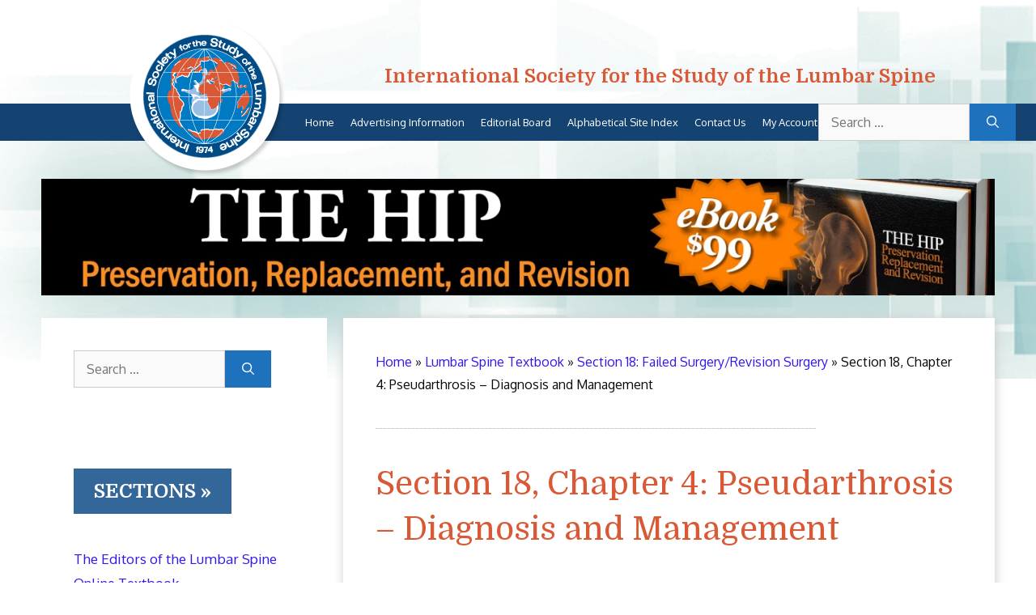

--- FILE ---
content_type: text/html; charset=UTF-8
request_url: https://www.wheelessonline.com/issls/section-18-chapter-4-pseudarthrosis-diagnosis-and-management/
body_size: 32428
content:
<!DOCTYPE html>
<html lang="en-US">
<head>
	<meta charset="UTF-8">
	<meta name='robots' content='index, follow, max-image-preview:large, max-snippet:-1, max-video-preview:-1' />
<meta name="viewport" content="width=device-width, initial-scale=1">
	<!-- This site is optimized with the Yoast SEO plugin v26.5 - https://yoast.com/wordpress/plugins/seo/ -->
	<title>Section 18, Chapter 4: Pseudarthrosis – Diagnosis and Management : Wheeless&#039; Textbook of Orthopaedics</title>
	<link rel="canonical" href="https://www.wheelessonline.com/issls/section-18-chapter-4-pseudarthrosis-diagnosis-and-management/" />
	<meta property="og:locale" content="en_US" />
	<meta property="og:type" content="article" />
	<meta property="og:title" content="Section 18, Chapter 4: Pseudarthrosis – Diagnosis and Management : Wheeless&#039; Textbook of Orthopaedics" />
	<meta property="og:description" content="John E. Cunningham INTRODUCTION Pseudarthrosis, or non-union, is an all too common and expensive complication of spinal fusion surgery, with the cost per QALY (quality-adjusted life year) gained estimated to be about US$118,945.1 Rate estimates vary greatly between studies utilizing different surgical techniques and patient populations.2 Pseudarthrosis is usually defined as failure of bony union ... Read more" />
	<meta property="og:url" content="https://www.wheelessonline.com/issls/section-18-chapter-4-pseudarthrosis-diagnosis-and-management/" />
	<meta property="og:site_name" content="Wheeless&#039; Textbook of Orthopaedics" />
	<meta property="article:published_time" content="2018-01-01T02:00:05+00:00" />
	<meta property="article:modified_time" content="2023-08-14T09:16:22+00:00" />
	<meta name="author" content="Data Trace Editor" />
	<meta name="twitter:card" content="summary_large_image" />
	<meta name="twitter:label1" content="Written by" />
	<meta name="twitter:data1" content="Data Trace Editor" />
	<meta name="twitter:label2" content="Est. reading time" />
	<meta name="twitter:data2" content="28 minutes" />
	<script type="application/ld+json" class="yoast-schema-graph">{"@context":"https://schema.org","@graph":[{"@type":"Article","@id":"https://www.wheelessonline.com/issls/section-18-chapter-4-pseudarthrosis-diagnosis-and-management/#article","isPartOf":{"@id":"https://www.wheelessonline.com/issls/section-18-chapter-4-pseudarthrosis-diagnosis-and-management/"},"author":{"name":"Data Trace Editor","@id":"https://www.wheelessonline.com/#/schema/person/7bd2e216a5200a800145886c8681a25d"},"headline":"Section 18, Chapter 4: Pseudarthrosis – Diagnosis and Management","datePublished":"2018-01-01T02:00:05+00:00","dateModified":"2023-08-14T09:16:22+00:00","mainEntityOfPage":{"@id":"https://www.wheelessonline.com/issls/section-18-chapter-4-pseudarthrosis-diagnosis-and-management/"},"wordCount":5580,"publisher":{"@id":"https://www.wheelessonline.com/#organization"},"articleSection":["Lumbar Spine Textbook","Section 18: Failed Surgery/Revision Surgery"],"inLanguage":"en-US"},{"@type":"WebPage","@id":"https://www.wheelessonline.com/issls/section-18-chapter-4-pseudarthrosis-diagnosis-and-management/","url":"https://www.wheelessonline.com/issls/section-18-chapter-4-pseudarthrosis-diagnosis-and-management/","name":"Section 18, Chapter 4: Pseudarthrosis – Diagnosis and Management : Wheeless&#039; Textbook of Orthopaedics","isPartOf":{"@id":"https://www.wheelessonline.com/#website"},"datePublished":"2018-01-01T02:00:05+00:00","dateModified":"2023-08-14T09:16:22+00:00","breadcrumb":{"@id":"https://www.wheelessonline.com/issls/section-18-chapter-4-pseudarthrosis-diagnosis-and-management/#breadcrumb"},"inLanguage":"en-US","potentialAction":[{"@type":"ReadAction","target":["https://www.wheelessonline.com/issls/section-18-chapter-4-pseudarthrosis-diagnosis-and-management/"]}]},{"@type":"BreadcrumbList","@id":"https://www.wheelessonline.com/issls/section-18-chapter-4-pseudarthrosis-diagnosis-and-management/#breadcrumb","itemListElement":[{"@type":"ListItem","position":1,"name":"Home","item":"https://www.wheelessonline.com/"},{"@type":"ListItem","position":2,"name":"Section 18, Chapter 4: Pseudarthrosis – Diagnosis and Management"}]},{"@type":"WebSite","@id":"https://www.wheelessonline.com/#website","url":"https://www.wheelessonline.com/","name":"Wheeless&#039; Textbook of Orthopaedics","description":"Presented by Duke Orthopaedics","publisher":{"@id":"https://www.wheelessonline.com/#organization"},"potentialAction":[{"@type":"SearchAction","target":{"@type":"EntryPoint","urlTemplate":"https://www.wheelessonline.com/?s={search_term_string}"},"query-input":{"@type":"PropertyValueSpecification","valueRequired":true,"valueName":"search_term_string"}}],"inLanguage":"en-US"},{"@type":"Organization","@id":"https://www.wheelessonline.com/#organization","name":"Wheeless' Textbook of Orthopaedics","url":"https://www.wheelessonline.com/","logo":{"@type":"ImageObject","inLanguage":"en-US","@id":"https://www.wheelessonline.com/#/schema/logo/image/","url":"https://www.wheelessonline.com/wp-content/uploads/2020/11/siteicon.png","contentUrl":"https://www.wheelessonline.com/wp-content/uploads/2020/11/siteicon.png","width":640,"height":640,"caption":"Wheeless' Textbook of Orthopaedics"},"image":{"@id":"https://www.wheelessonline.com/#/schema/logo/image/"}},{"@type":"Person","@id":"https://www.wheelessonline.com/#/schema/person/7bd2e216a5200a800145886c8681a25d","name":"Data Trace Editor","image":{"@type":"ImageObject","inLanguage":"en-US","@id":"https://www.wheelessonline.com/#/schema/person/image/","url":"https://secure.gravatar.com/avatar/9743aeb159ac7f7d1d33ebba863674d6d9e0ca4f57442ac8fd333fcd6f9e18eb?s=96&d=mm&r=g","contentUrl":"https://secure.gravatar.com/avatar/9743aeb159ac7f7d1d33ebba863674d6d9e0ca4f57442ac8fd333fcd6f9e18eb?s=96&d=mm&r=g","caption":"Data Trace Editor"},"url":"https://www.wheelessonline.com/author/data-trace-editor/"}]}</script>
	<!-- / Yoast SEO plugin. -->


<link rel='dns-prefetch' href='//www.wheelessonline.com' />
<link href='https://fonts.gstatic.com' crossorigin rel='preconnect' />
<link href='https://fonts.googleapis.com' crossorigin rel='preconnect' />
		<!-- This site uses the Google Analytics by MonsterInsights plugin v9.11.1 - Using Analytics tracking - https://www.monsterinsights.com/ -->
							<script src="//www.googletagmanager.com/gtag/js?id=G-ZMMJG2JVEX"  data-cfasync="false" data-wpfc-render="false" async></script>
			<script data-cfasync="false" data-wpfc-render="false">
				var mi_version = '9.11.1';
				var mi_track_user = true;
				var mi_no_track_reason = '';
								var MonsterInsightsDefaultLocations = {"page_location":"https:\/\/www.wheelessonline.com\/issls\/section-18-chapter-4-pseudarthrosis-diagnosis-and-management\/"};
								if ( typeof MonsterInsightsPrivacyGuardFilter === 'function' ) {
					var MonsterInsightsLocations = (typeof MonsterInsightsExcludeQuery === 'object') ? MonsterInsightsPrivacyGuardFilter( MonsterInsightsExcludeQuery ) : MonsterInsightsPrivacyGuardFilter( MonsterInsightsDefaultLocations );
				} else {
					var MonsterInsightsLocations = (typeof MonsterInsightsExcludeQuery === 'object') ? MonsterInsightsExcludeQuery : MonsterInsightsDefaultLocations;
				}

								var disableStrs = [
										'ga-disable-G-ZMMJG2JVEX',
									];

				/* Function to detect opted out users */
				function __gtagTrackerIsOptedOut() {
					for (var index = 0; index < disableStrs.length; index++) {
						if (document.cookie.indexOf(disableStrs[index] + '=true') > -1) {
							return true;
						}
					}

					return false;
				}

				/* Disable tracking if the opt-out cookie exists. */
				if (__gtagTrackerIsOptedOut()) {
					for (var index = 0; index < disableStrs.length; index++) {
						window[disableStrs[index]] = true;
					}
				}

				/* Opt-out function */
				function __gtagTrackerOptout() {
					for (var index = 0; index < disableStrs.length; index++) {
						document.cookie = disableStrs[index] + '=true; expires=Thu, 31 Dec 2099 23:59:59 UTC; path=/';
						window[disableStrs[index]] = true;
					}
				}

				if ('undefined' === typeof gaOptout) {
					function gaOptout() {
						__gtagTrackerOptout();
					}
				}
								window.dataLayer = window.dataLayer || [];

				window.MonsterInsightsDualTracker = {
					helpers: {},
					trackers: {},
				};
				if (mi_track_user) {
					function __gtagDataLayer() {
						dataLayer.push(arguments);
					}

					function __gtagTracker(type, name, parameters) {
						if (!parameters) {
							parameters = {};
						}

						if (parameters.send_to) {
							__gtagDataLayer.apply(null, arguments);
							return;
						}

						if (type === 'event') {
														parameters.send_to = monsterinsights_frontend.v4_id;
							var hookName = name;
							if (typeof parameters['event_category'] !== 'undefined') {
								hookName = parameters['event_category'] + ':' + name;
							}

							if (typeof MonsterInsightsDualTracker.trackers[hookName] !== 'undefined') {
								MonsterInsightsDualTracker.trackers[hookName](parameters);
							} else {
								__gtagDataLayer('event', name, parameters);
							}
							
						} else {
							__gtagDataLayer.apply(null, arguments);
						}
					}

					__gtagTracker('js', new Date());
					__gtagTracker('set', {
						'developer_id.dZGIzZG': true,
											});
					if ( MonsterInsightsLocations.page_location ) {
						__gtagTracker('set', MonsterInsightsLocations);
					}
										__gtagTracker('config', 'G-ZMMJG2JVEX', {"forceSSL":"true","link_attribution":"true"} );
										window.gtag = __gtagTracker;										(function () {
						/* https://developers.google.com/analytics/devguides/collection/analyticsjs/ */
						/* ga and __gaTracker compatibility shim. */
						var noopfn = function () {
							return null;
						};
						var newtracker = function () {
							return new Tracker();
						};
						var Tracker = function () {
							return null;
						};
						var p = Tracker.prototype;
						p.get = noopfn;
						p.set = noopfn;
						p.send = function () {
							var args = Array.prototype.slice.call(arguments);
							args.unshift('send');
							__gaTracker.apply(null, args);
						};
						var __gaTracker = function () {
							var len = arguments.length;
							if (len === 0) {
								return;
							}
							var f = arguments[len - 1];
							if (typeof f !== 'object' || f === null || typeof f.hitCallback !== 'function') {
								if ('send' === arguments[0]) {
									var hitConverted, hitObject = false, action;
									if ('event' === arguments[1]) {
										if ('undefined' !== typeof arguments[3]) {
											hitObject = {
												'eventAction': arguments[3],
												'eventCategory': arguments[2],
												'eventLabel': arguments[4],
												'value': arguments[5] ? arguments[5] : 1,
											}
										}
									}
									if ('pageview' === arguments[1]) {
										if ('undefined' !== typeof arguments[2]) {
											hitObject = {
												'eventAction': 'page_view',
												'page_path': arguments[2],
											}
										}
									}
									if (typeof arguments[2] === 'object') {
										hitObject = arguments[2];
									}
									if (typeof arguments[5] === 'object') {
										Object.assign(hitObject, arguments[5]);
									}
									if ('undefined' !== typeof arguments[1].hitType) {
										hitObject = arguments[1];
										if ('pageview' === hitObject.hitType) {
											hitObject.eventAction = 'page_view';
										}
									}
									if (hitObject) {
										action = 'timing' === arguments[1].hitType ? 'timing_complete' : hitObject.eventAction;
										hitConverted = mapArgs(hitObject);
										__gtagTracker('event', action, hitConverted);
									}
								}
								return;
							}

							function mapArgs(args) {
								var arg, hit = {};
								var gaMap = {
									'eventCategory': 'event_category',
									'eventAction': 'event_action',
									'eventLabel': 'event_label',
									'eventValue': 'event_value',
									'nonInteraction': 'non_interaction',
									'timingCategory': 'event_category',
									'timingVar': 'name',
									'timingValue': 'value',
									'timingLabel': 'event_label',
									'page': 'page_path',
									'location': 'page_location',
									'title': 'page_title',
									'referrer' : 'page_referrer',
								};
								for (arg in args) {
																		if (!(!args.hasOwnProperty(arg) || !gaMap.hasOwnProperty(arg))) {
										hit[gaMap[arg]] = args[arg];
									} else {
										hit[arg] = args[arg];
									}
								}
								return hit;
							}

							try {
								f.hitCallback();
							} catch (ex) {
							}
						};
						__gaTracker.create = newtracker;
						__gaTracker.getByName = newtracker;
						__gaTracker.getAll = function () {
							return [];
						};
						__gaTracker.remove = noopfn;
						__gaTracker.loaded = true;
						window['__gaTracker'] = __gaTracker;
					})();
									} else {
										console.log("");
					(function () {
						function __gtagTracker() {
							return null;
						}

						window['__gtagTracker'] = __gtagTracker;
						window['gtag'] = __gtagTracker;
					})();
									}
			</script>
							<!-- / Google Analytics by MonsterInsights -->
		<!-- www.wheelessonline.com is managing ads with Advanced Ads 2.0.14 – https://wpadvancedads.com/ --><script id="wheel-ready">
			window.advanced_ads_ready=function(e,a){a=a||"complete";var d=function(e){return"interactive"===a?"loading"!==e:"complete"===e};d(document.readyState)?e():document.addEventListener("readystatechange",(function(a){d(a.target.readyState)&&e()}),{once:"interactive"===a})},window.advanced_ads_ready_queue=window.advanced_ads_ready_queue||[];		</script>
		<style id='wp-img-auto-sizes-contain-inline-css'>
img:is([sizes=auto i],[sizes^="auto," i]){contain-intrinsic-size:3000px 1500px}
/*# sourceURL=wp-img-auto-sizes-contain-inline-css */
</style>
<link rel='stylesheet' id='otw_grid_manager-css' href='https://www.wheelessonline.com/wp-content/plugins/post-custom-templates-lite/include/otw_components/otw_content_sidebars_light/css/otw-grid.css?ver=0.1' media='all' />
<link rel='stylesheet' id='jquery.prettyphoto-css' href='https://www.wheelessonline.com/wp-content/plugins/wp-video-lightbox/css/prettyPhoto.css?ver=6.9' media='all' />
<link rel='stylesheet' id='video-lightbox-css' href='https://www.wheelessonline.com/wp-content/plugins/wp-video-lightbox/wp-video-lightbox.css?ver=6.9' media='all' />
<link rel='stylesheet' id='generate-fonts-css' href='//fonts.googleapis.com/css?family=Oxygen:regular|Domine:regular,700|Merriweather+Sans:300,300italic,italic,700,700italic,800,800italic' media='all' />
<style id='wp-block-library-inline-css'>
:root{--wp-block-synced-color:#7a00df;--wp-block-synced-color--rgb:122,0,223;--wp-bound-block-color:var(--wp-block-synced-color);--wp-editor-canvas-background:#ddd;--wp-admin-theme-color:#007cba;--wp-admin-theme-color--rgb:0,124,186;--wp-admin-theme-color-darker-10:#006ba1;--wp-admin-theme-color-darker-10--rgb:0,107,160.5;--wp-admin-theme-color-darker-20:#005a87;--wp-admin-theme-color-darker-20--rgb:0,90,135;--wp-admin-border-width-focus:2px}@media (min-resolution:192dpi){:root{--wp-admin-border-width-focus:1.5px}}.wp-element-button{cursor:pointer}:root .has-very-light-gray-background-color{background-color:#eee}:root .has-very-dark-gray-background-color{background-color:#313131}:root .has-very-light-gray-color{color:#eee}:root .has-very-dark-gray-color{color:#313131}:root .has-vivid-green-cyan-to-vivid-cyan-blue-gradient-background{background:linear-gradient(135deg,#00d084,#0693e3)}:root .has-purple-crush-gradient-background{background:linear-gradient(135deg,#34e2e4,#4721fb 50%,#ab1dfe)}:root .has-hazy-dawn-gradient-background{background:linear-gradient(135deg,#faaca8,#dad0ec)}:root .has-subdued-olive-gradient-background{background:linear-gradient(135deg,#fafae1,#67a671)}:root .has-atomic-cream-gradient-background{background:linear-gradient(135deg,#fdd79a,#004a59)}:root .has-nightshade-gradient-background{background:linear-gradient(135deg,#330968,#31cdcf)}:root .has-midnight-gradient-background{background:linear-gradient(135deg,#020381,#2874fc)}:root{--wp--preset--font-size--normal:16px;--wp--preset--font-size--huge:42px}.has-regular-font-size{font-size:1em}.has-larger-font-size{font-size:2.625em}.has-normal-font-size{font-size:var(--wp--preset--font-size--normal)}.has-huge-font-size{font-size:var(--wp--preset--font-size--huge)}.has-text-align-center{text-align:center}.has-text-align-left{text-align:left}.has-text-align-right{text-align:right}.has-fit-text{white-space:nowrap!important}#end-resizable-editor-section{display:none}.aligncenter{clear:both}.items-justified-left{justify-content:flex-start}.items-justified-center{justify-content:center}.items-justified-right{justify-content:flex-end}.items-justified-space-between{justify-content:space-between}.screen-reader-text{border:0;clip-path:inset(50%);height:1px;margin:-1px;overflow:hidden;padding:0;position:absolute;width:1px;word-wrap:normal!important}.screen-reader-text:focus{background-color:#ddd;clip-path:none;color:#444;display:block;font-size:1em;height:auto;left:5px;line-height:normal;padding:15px 23px 14px;text-decoration:none;top:5px;width:auto;z-index:100000}html :where(.has-border-color){border-style:solid}html :where([style*=border-top-color]){border-top-style:solid}html :where([style*=border-right-color]){border-right-style:solid}html :where([style*=border-bottom-color]){border-bottom-style:solid}html :where([style*=border-left-color]){border-left-style:solid}html :where([style*=border-width]){border-style:solid}html :where([style*=border-top-width]){border-top-style:solid}html :where([style*=border-right-width]){border-right-style:solid}html :where([style*=border-bottom-width]){border-bottom-style:solid}html :where([style*=border-left-width]){border-left-style:solid}html :where(img[class*=wp-image-]){height:auto;max-width:100%}:where(figure){margin:0 0 1em}html :where(.is-position-sticky){--wp-admin--admin-bar--position-offset:var(--wp-admin--admin-bar--height,0px)}@media screen and (max-width:600px){html :where(.is-position-sticky){--wp-admin--admin-bar--position-offset:0px}}

/*# sourceURL=wp-block-library-inline-css */
</style><style id='global-styles-inline-css'>
:root{--wp--preset--aspect-ratio--square: 1;--wp--preset--aspect-ratio--4-3: 4/3;--wp--preset--aspect-ratio--3-4: 3/4;--wp--preset--aspect-ratio--3-2: 3/2;--wp--preset--aspect-ratio--2-3: 2/3;--wp--preset--aspect-ratio--16-9: 16/9;--wp--preset--aspect-ratio--9-16: 9/16;--wp--preset--color--black: #000000;--wp--preset--color--cyan-bluish-gray: #abb8c3;--wp--preset--color--white: #ffffff;--wp--preset--color--pale-pink: #f78da7;--wp--preset--color--vivid-red: #cf2e2e;--wp--preset--color--luminous-vivid-orange: #ff6900;--wp--preset--color--luminous-vivid-amber: #fcb900;--wp--preset--color--light-green-cyan: #7bdcb5;--wp--preset--color--vivid-green-cyan: #00d084;--wp--preset--color--pale-cyan-blue: #8ed1fc;--wp--preset--color--vivid-cyan-blue: #0693e3;--wp--preset--color--vivid-purple: #9b51e0;--wp--preset--color--contrast: var(--contrast);--wp--preset--color--contrast-2: var(--contrast-2);--wp--preset--color--contrast-3: var(--contrast-3);--wp--preset--color--base: var(--base);--wp--preset--color--base-2: var(--base-2);--wp--preset--color--base-3: var(--base-3);--wp--preset--color--accent: var(--accent);--wp--preset--gradient--vivid-cyan-blue-to-vivid-purple: linear-gradient(135deg,rgb(6,147,227) 0%,rgb(155,81,224) 100%);--wp--preset--gradient--light-green-cyan-to-vivid-green-cyan: linear-gradient(135deg,rgb(122,220,180) 0%,rgb(0,208,130) 100%);--wp--preset--gradient--luminous-vivid-amber-to-luminous-vivid-orange: linear-gradient(135deg,rgb(252,185,0) 0%,rgb(255,105,0) 100%);--wp--preset--gradient--luminous-vivid-orange-to-vivid-red: linear-gradient(135deg,rgb(255,105,0) 0%,rgb(207,46,46) 100%);--wp--preset--gradient--very-light-gray-to-cyan-bluish-gray: linear-gradient(135deg,rgb(238,238,238) 0%,rgb(169,184,195) 100%);--wp--preset--gradient--cool-to-warm-spectrum: linear-gradient(135deg,rgb(74,234,220) 0%,rgb(151,120,209) 20%,rgb(207,42,186) 40%,rgb(238,44,130) 60%,rgb(251,105,98) 80%,rgb(254,248,76) 100%);--wp--preset--gradient--blush-light-purple: linear-gradient(135deg,rgb(255,206,236) 0%,rgb(152,150,240) 100%);--wp--preset--gradient--blush-bordeaux: linear-gradient(135deg,rgb(254,205,165) 0%,rgb(254,45,45) 50%,rgb(107,0,62) 100%);--wp--preset--gradient--luminous-dusk: linear-gradient(135deg,rgb(255,203,112) 0%,rgb(199,81,192) 50%,rgb(65,88,208) 100%);--wp--preset--gradient--pale-ocean: linear-gradient(135deg,rgb(255,245,203) 0%,rgb(182,227,212) 50%,rgb(51,167,181) 100%);--wp--preset--gradient--electric-grass: linear-gradient(135deg,rgb(202,248,128) 0%,rgb(113,206,126) 100%);--wp--preset--gradient--midnight: linear-gradient(135deg,rgb(2,3,129) 0%,rgb(40,116,252) 100%);--wp--preset--font-size--small: 13px;--wp--preset--font-size--medium: 20px;--wp--preset--font-size--large: 36px;--wp--preset--font-size--x-large: 42px;--wp--preset--spacing--20: 0.44rem;--wp--preset--spacing--30: 0.67rem;--wp--preset--spacing--40: 1rem;--wp--preset--spacing--50: 1.5rem;--wp--preset--spacing--60: 2.25rem;--wp--preset--spacing--70: 3.38rem;--wp--preset--spacing--80: 5.06rem;--wp--preset--shadow--natural: 6px 6px 9px rgba(0, 0, 0, 0.2);--wp--preset--shadow--deep: 12px 12px 50px rgba(0, 0, 0, 0.4);--wp--preset--shadow--sharp: 6px 6px 0px rgba(0, 0, 0, 0.2);--wp--preset--shadow--outlined: 6px 6px 0px -3px rgb(255, 255, 255), 6px 6px rgb(0, 0, 0);--wp--preset--shadow--crisp: 6px 6px 0px rgb(0, 0, 0);}:where(.is-layout-flex){gap: 0.5em;}:where(.is-layout-grid){gap: 0.5em;}body .is-layout-flex{display: flex;}.is-layout-flex{flex-wrap: wrap;align-items: center;}.is-layout-flex > :is(*, div){margin: 0;}body .is-layout-grid{display: grid;}.is-layout-grid > :is(*, div){margin: 0;}:where(.wp-block-columns.is-layout-flex){gap: 2em;}:where(.wp-block-columns.is-layout-grid){gap: 2em;}:where(.wp-block-post-template.is-layout-flex){gap: 1.25em;}:where(.wp-block-post-template.is-layout-grid){gap: 1.25em;}.has-black-color{color: var(--wp--preset--color--black) !important;}.has-cyan-bluish-gray-color{color: var(--wp--preset--color--cyan-bluish-gray) !important;}.has-white-color{color: var(--wp--preset--color--white) !important;}.has-pale-pink-color{color: var(--wp--preset--color--pale-pink) !important;}.has-vivid-red-color{color: var(--wp--preset--color--vivid-red) !important;}.has-luminous-vivid-orange-color{color: var(--wp--preset--color--luminous-vivid-orange) !important;}.has-luminous-vivid-amber-color{color: var(--wp--preset--color--luminous-vivid-amber) !important;}.has-light-green-cyan-color{color: var(--wp--preset--color--light-green-cyan) !important;}.has-vivid-green-cyan-color{color: var(--wp--preset--color--vivid-green-cyan) !important;}.has-pale-cyan-blue-color{color: var(--wp--preset--color--pale-cyan-blue) !important;}.has-vivid-cyan-blue-color{color: var(--wp--preset--color--vivid-cyan-blue) !important;}.has-vivid-purple-color{color: var(--wp--preset--color--vivid-purple) !important;}.has-black-background-color{background-color: var(--wp--preset--color--black) !important;}.has-cyan-bluish-gray-background-color{background-color: var(--wp--preset--color--cyan-bluish-gray) !important;}.has-white-background-color{background-color: var(--wp--preset--color--white) !important;}.has-pale-pink-background-color{background-color: var(--wp--preset--color--pale-pink) !important;}.has-vivid-red-background-color{background-color: var(--wp--preset--color--vivid-red) !important;}.has-luminous-vivid-orange-background-color{background-color: var(--wp--preset--color--luminous-vivid-orange) !important;}.has-luminous-vivid-amber-background-color{background-color: var(--wp--preset--color--luminous-vivid-amber) !important;}.has-light-green-cyan-background-color{background-color: var(--wp--preset--color--light-green-cyan) !important;}.has-vivid-green-cyan-background-color{background-color: var(--wp--preset--color--vivid-green-cyan) !important;}.has-pale-cyan-blue-background-color{background-color: var(--wp--preset--color--pale-cyan-blue) !important;}.has-vivid-cyan-blue-background-color{background-color: var(--wp--preset--color--vivid-cyan-blue) !important;}.has-vivid-purple-background-color{background-color: var(--wp--preset--color--vivid-purple) !important;}.has-black-border-color{border-color: var(--wp--preset--color--black) !important;}.has-cyan-bluish-gray-border-color{border-color: var(--wp--preset--color--cyan-bluish-gray) !important;}.has-white-border-color{border-color: var(--wp--preset--color--white) !important;}.has-pale-pink-border-color{border-color: var(--wp--preset--color--pale-pink) !important;}.has-vivid-red-border-color{border-color: var(--wp--preset--color--vivid-red) !important;}.has-luminous-vivid-orange-border-color{border-color: var(--wp--preset--color--luminous-vivid-orange) !important;}.has-luminous-vivid-amber-border-color{border-color: var(--wp--preset--color--luminous-vivid-amber) !important;}.has-light-green-cyan-border-color{border-color: var(--wp--preset--color--light-green-cyan) !important;}.has-vivid-green-cyan-border-color{border-color: var(--wp--preset--color--vivid-green-cyan) !important;}.has-pale-cyan-blue-border-color{border-color: var(--wp--preset--color--pale-cyan-blue) !important;}.has-vivid-cyan-blue-border-color{border-color: var(--wp--preset--color--vivid-cyan-blue) !important;}.has-vivid-purple-border-color{border-color: var(--wp--preset--color--vivid-purple) !important;}.has-vivid-cyan-blue-to-vivid-purple-gradient-background{background: var(--wp--preset--gradient--vivid-cyan-blue-to-vivid-purple) !important;}.has-light-green-cyan-to-vivid-green-cyan-gradient-background{background: var(--wp--preset--gradient--light-green-cyan-to-vivid-green-cyan) !important;}.has-luminous-vivid-amber-to-luminous-vivid-orange-gradient-background{background: var(--wp--preset--gradient--luminous-vivid-amber-to-luminous-vivid-orange) !important;}.has-luminous-vivid-orange-to-vivid-red-gradient-background{background: var(--wp--preset--gradient--luminous-vivid-orange-to-vivid-red) !important;}.has-very-light-gray-to-cyan-bluish-gray-gradient-background{background: var(--wp--preset--gradient--very-light-gray-to-cyan-bluish-gray) !important;}.has-cool-to-warm-spectrum-gradient-background{background: var(--wp--preset--gradient--cool-to-warm-spectrum) !important;}.has-blush-light-purple-gradient-background{background: var(--wp--preset--gradient--blush-light-purple) !important;}.has-blush-bordeaux-gradient-background{background: var(--wp--preset--gradient--blush-bordeaux) !important;}.has-luminous-dusk-gradient-background{background: var(--wp--preset--gradient--luminous-dusk) !important;}.has-pale-ocean-gradient-background{background: var(--wp--preset--gradient--pale-ocean) !important;}.has-electric-grass-gradient-background{background: var(--wp--preset--gradient--electric-grass) !important;}.has-midnight-gradient-background{background: var(--wp--preset--gradient--midnight) !important;}.has-small-font-size{font-size: var(--wp--preset--font-size--small) !important;}.has-medium-font-size{font-size: var(--wp--preset--font-size--medium) !important;}.has-large-font-size{font-size: var(--wp--preset--font-size--large) !important;}.has-x-large-font-size{font-size: var(--wp--preset--font-size--x-large) !important;}
/*# sourceURL=global-styles-inline-css */
</style>

<style id='classic-theme-styles-inline-css'>
/*! This file is auto-generated */
.wp-block-button__link{color:#fff;background-color:#32373c;border-radius:9999px;box-shadow:none;text-decoration:none;padding:calc(.667em + 2px) calc(1.333em + 2px);font-size:1.125em}.wp-block-file__button{background:#32373c;color:#fff;text-decoration:none}
/*# sourceURL=/wp-includes/css/classic-themes.min.css */
</style>
<link rel='stylesheet' id='ooo-css' href='https://www.wheelessonline.com/wp-content/plugins/orthoracle-overview/assets/css/style.min.css?ver=1.0.4' media='all' />
<style id='ooo-inline-css'>

        .taxonomy-description:has(> figure .ooo-index-image) {
            overflow: auto;
        }

        figure:has(> .ooo-index-image) {
            background: #dddddd;
            padding: 15px; 
            line-height: 1.2em;
            max-width: 500px;
            margin-left: 20px;
            width: auto !important;
        }
        
        .ooo-index-image {
            width: 100%;
            padding-bottom: 10px;   
        }

        figure:has(> .ooo-index-image) .wp-caption-text,
        figure:has(> .ooo-index-image) .wp-caption-text span {
            font-size: 13px !important;
        }
        
        @media (max-width: 1200px) {
            figure:has(> .ooo-index-image) {
                float: none;
                margin: 20px auto;
                margin-left: auto;
            }
        }
            
        @media (max-width: 500px) {
            figure:has(> .ooo-index-image) {
                max-width: 100% !important;
            }
        }
        
/*# sourceURL=ooo-inline-css */
</style>
<link rel='stylesheet' id='generate-widget-areas-css' href='https://www.wheelessonline.com/wp-content/themes/generatepress/assets/css/components/widget-areas.min.css?ver=3.6.1' media='all' />
<link rel='stylesheet' id='generate-style-css' href='https://www.wheelessonline.com/wp-content/themes/generatepress/assets/css/main.min.css?ver=3.6.1' media='all' />
<style id='generate-style-inline-css'>
body{background-color:#144371;color:#0a0a0a;}a{color:#3017ed;}a:hover, a:focus, a:active{color:#1abc9c;}.grid-container{max-width:2000px;}.wp-block-group__inner-container{max-width:2000px;margin-left:auto;margin-right:auto;}:root{--contrast:#222222;--contrast-2:#575760;--contrast-3:#b2b2be;--base:#f0f0f0;--base-2:#f7f8f9;--base-3:#ffffff;--accent:#1e73be;}:root .has-contrast-color{color:var(--contrast);}:root .has-contrast-background-color{background-color:var(--contrast);}:root .has-contrast-2-color{color:var(--contrast-2);}:root .has-contrast-2-background-color{background-color:var(--contrast-2);}:root .has-contrast-3-color{color:var(--contrast-3);}:root .has-contrast-3-background-color{background-color:var(--contrast-3);}:root .has-base-color{color:var(--base);}:root .has-base-background-color{background-color:var(--base);}:root .has-base-2-color{color:var(--base-2);}:root .has-base-2-background-color{background-color:var(--base-2);}:root .has-base-3-color{color:var(--base-3);}:root .has-base-3-background-color{background-color:var(--base-3);}:root .has-accent-color{color:var(--accent);}:root .has-accent-background-color{background-color:var(--accent);}body, button, input, select, textarea{font-family:"Oxygen", sans-serif;font-size:16px;}body{line-height:1.8;}.entry-content > [class*="wp-block-"]:not(:last-child):not(.wp-block-heading){margin-bottom:1.5em;}.main-title{font-family:"Domine", serif;font-weight:800;font-size:40px;}.site-description{font-family:"Oxygen", sans-serif;font-size:16px;}.main-navigation a, .menu-toggle{font-family:"Merriweather Sans", sans-serif;font-size:14px;}.main-navigation .menu-bar-items{font-size:14px;}.main-navigation .main-nav ul ul li a{font-size:13px;}.sidebar .widget, .footer-widgets .widget{font-size:17px;}h1{font-family:"Domine", serif;font-size:40px;line-height:1.4em;margin-bottom:22px;}h2{font-family:"Domine", serif;font-size:30px;}h3{font-family:"Domine", serif;font-size:24px;}h4{font-family:"Domine", serif;font-size:20px;}h5{font-family:"Domine", serif;}.site-info{font-family:"Oxygen", sans-serif;}@media (max-width:768px){h1{font-size:31px;}h2{font-size:27px;}h3{font-size:24px;}h4{font-size:22px;}h5{font-size:19px;}}.top-bar{background-color:#144371;color:#ffffff;}.top-bar a{color:#ffffff;}.top-bar a:hover{color:#18bc9b;}.site-header{background-color:#003366;color:#ffffff;}.site-header a{color:#ffffff;}.main-title a,.main-title a:hover{color:#ffffff;}.site-description{color:#cccccc;}.main-navigation,.main-navigation ul ul{background-color:#144371;}.main-navigation .main-nav ul li a, .main-navigation .menu-toggle, .main-navigation .menu-bar-items{color:#ffffff;}.main-navigation .main-nav ul li:not([class*="current-menu-"]):hover > a, .main-navigation .main-nav ul li:not([class*="current-menu-"]):focus > a, .main-navigation .main-nav ul li.sfHover:not([class*="current-menu-"]) > a, .main-navigation .menu-bar-item:hover > a, .main-navigation .menu-bar-item.sfHover > a{color:#ffffff;background-color:#0f3556;}button.menu-toggle:hover,button.menu-toggle:focus{color:#ffffff;}.main-navigation .main-nav ul li[class*="current-menu-"] > a{color:#ffffff;background-color:#1e72bd;}.navigation-search input[type="search"],.navigation-search input[type="search"]:active, .navigation-search input[type="search"]:focus, .main-navigation .main-nav ul li.search-item.active > a, .main-navigation .menu-bar-items .search-item.active > a{color:#ffffff;background-color:#0f3556;}.main-navigation ul ul{background-color:#0f3556;}.main-navigation .main-nav ul ul li a{color:#ffffff;}.main-navigation .main-nav ul ul li:not([class*="current-menu-"]):hover > a,.main-navigation .main-nav ul ul li:not([class*="current-menu-"]):focus > a, .main-navigation .main-nav ul ul li.sfHover:not([class*="current-menu-"]) > a{color:#ffffff;background-color:#1e72bd;}.main-navigation .main-nav ul ul li[class*="current-menu-"] > a{color:#ffffff;background-color:#1e72bd;}.separate-containers .inside-article, .separate-containers .comments-area, .separate-containers .page-header, .one-container .container, .separate-containers .paging-navigation, .inside-page-header{background-color:#ffffff;}.entry-title a{color:#1e72bd;}.entry-title a:hover{color:#55555e;}.entry-meta{color:#595959;}.entry-meta a{color:#595959;}.sidebar .widget{color:#666666;background-color:#ffffff;}.footer-widgets{background-color:#ffffff;}.footer-widgets .widget-title{color:#ffffff;}.site-info{color:#ffffff;background-color:#222222;}.site-info a{color:#ffffff;}.site-info a:hover{color:#606060;}.footer-bar .widget_nav_menu .current-menu-item a{color:#606060;}input[type="text"],input[type="email"],input[type="url"],input[type="password"],input[type="search"],input[type="tel"],input[type="number"],textarea,select{color:#666666;background-color:#fafafa;border-color:#cccccc;}input[type="text"]:focus,input[type="email"]:focus,input[type="url"]:focus,input[type="password"]:focus,input[type="search"]:focus,input[type="tel"]:focus,input[type="number"]:focus,textarea:focus,select:focus{color:#666666;background-color:#ffffff;border-color:#bfbfbf;}button,html input[type="button"],input[type="reset"],input[type="submit"],a.button,a.wp-block-button__link:not(.has-background){color:#ffffff;background-color:#1e72bd;}button:hover,html input[type="button"]:hover,input[type="reset"]:hover,input[type="submit"]:hover,a.button:hover,button:focus,html input[type="button"]:focus,input[type="reset"]:focus,input[type="submit"]:focus,a.button:focus,a.wp-block-button__link:not(.has-background):active,a.wp-block-button__link:not(.has-background):focus,a.wp-block-button__link:not(.has-background):hover{color:#ffffff;background-color:#3f4047;}a.generate-back-to-top{background-color:rgba( 0,0,0,0.4 );color:#ffffff;}a.generate-back-to-top:hover,a.generate-back-to-top:focus{background-color:rgba( 0,0,0,0.6 );color:#ffffff;}:root{--gp-search-modal-bg-color:var(--base-3);--gp-search-modal-text-color:var(--contrast);--gp-search-modal-overlay-bg-color:rgba(0,0,0,0.2);}@media (max-width: 768px){.main-navigation .menu-bar-item:hover > a, .main-navigation .menu-bar-item.sfHover > a{background:none;color:#ffffff;}}.inside-top-bar.grid-container{max-width:2080px;}.inside-header{padding:40px;}.inside-header.grid-container{max-width:2080px;}.site-main .wp-block-group__inner-container{padding:40px;}.separate-containers .paging-navigation{padding-top:20px;padding-bottom:20px;}.entry-content .alignwide, body:not(.no-sidebar) .entry-content .alignfull{margin-left:-40px;width:calc(100% + 80px);max-width:calc(100% + 80px);}.rtl .menu-item-has-children .dropdown-menu-toggle{padding-left:20px;}.rtl .main-navigation .main-nav ul li.menu-item-has-children > a{padding-right:20px;}.footer-widgets-container{padding:0px 40px 60px 40px;}.footer-widgets-container.grid-container{max-width:2080px;}.inside-site-info{padding:60px 40px 60px 40px;}.inside-site-info.grid-container{max-width:2080px;}@media (max-width:768px){.separate-containers .inside-article, .separate-containers .comments-area, .separate-containers .page-header, .separate-containers .paging-navigation, .one-container .site-content, .inside-page-header{padding:30px;}.site-main .wp-block-group__inner-container{padding:30px;}.inside-top-bar{padding-right:30px;padding-left:30px;}.inside-header{padding-right:0px;padding-left:0px;}.widget-area .widget{padding-top:30px;padding-right:30px;padding-bottom:30px;padding-left:30px;}.footer-widgets-container{padding-top:30px;padding-right:30px;padding-bottom:30px;padding-left:30px;}.inside-site-info{padding-right:30px;padding-left:30px;}.entry-content .alignwide, body:not(.no-sidebar) .entry-content .alignfull{margin-left:-30px;width:calc(100% + 60px);max-width:calc(100% + 60px);}.one-container .site-main .paging-navigation{margin-bottom:20px;}}/* End cached CSS */.is-right-sidebar{width:25%;}.is-left-sidebar{width:30%;}.site-content .content-area{width:70%;}@media (max-width: 768px){.main-navigation .menu-toggle,.sidebar-nav-mobile:not(#sticky-placeholder){display:block;}.main-navigation ul,.gen-sidebar-nav,.main-navigation:not(.slideout-navigation):not(.toggled) .main-nav > ul,.has-inline-mobile-toggle #site-navigation .inside-navigation > *:not(.navigation-search):not(.main-nav){display:none;}.nav-align-right .inside-navigation,.nav-align-center .inside-navigation{justify-content:space-between;}}
.dynamic-author-image-rounded{border-radius:100%;}.dynamic-featured-image, .dynamic-author-image{vertical-align:middle;}.one-container.blog .dynamic-content-template:not(:last-child), .one-container.archive .dynamic-content-template:not(:last-child){padding-bottom:0px;}.dynamic-entry-excerpt > p:last-child{margin-bottom:0px;}
.main-navigation .main-nav ul li a,.menu-toggle,.main-navigation .menu-bar-item > a{transition: line-height 300ms ease}.main-navigation.toggled .main-nav > ul{background-color: #144371}.sticky-enabled .gen-sidebar-nav.is_stuck .main-navigation {margin-bottom: 0px;}.sticky-enabled .gen-sidebar-nav.is_stuck {z-index: 500;}.sticky-enabled .main-navigation.is_stuck {box-shadow: 0 2px 2px -2px rgba(0, 0, 0, .2);}.navigation-stick:not(.gen-sidebar-nav) {left: 0;right: 0;width: 100% !important;}.nav-float-right .navigation-stick {width: 100% !important;left: 0;}.nav-float-right .navigation-stick .navigation-branding {margin-right: auto;}.main-navigation.has-sticky-branding:not(.grid-container) .inside-navigation:not(.grid-container) .navigation-branding{margin-left: 10px;}
.page-hero{text-align:center;}.inside-page-hero > *:last-child{margin-bottom:0px;}.page-hero time.updated{display:none;}
@media (max-width: 1024px),(min-width:1025px){.main-navigation.sticky-navigation-transition .main-nav > ul > li > a,.sticky-navigation-transition .menu-toggle,.main-navigation.sticky-navigation-transition .menu-bar-item > a, .sticky-navigation-transition .navigation-branding .main-title{line-height:60px;}.main-navigation.sticky-navigation-transition .site-logo img, .main-navigation.sticky-navigation-transition .navigation-search input[type="search"], .main-navigation.sticky-navigation-transition .navigation-branding img{height:60px;}}
/*# sourceURL=generate-style-inline-css */
</style>
<link rel='stylesheet' id='generate-child-css' href='https://www.wheelessonline.com/wp-content/themes/generatepress-child/style.css?ver=1604643732' media='all' />
<link rel='stylesheet' id='slb_core-css' href='https://www.wheelessonline.com/wp-content/plugins/simple-lightbox/client/css/app.css?ver=2.9.4' media='all' />
<link rel='stylesheet' id='wpel-style-css' href='https://www.wheelessonline.com/wp-content/plugins/wp-external-links/public/css/wpel.css?ver=2.63' media='all' />
<link rel='stylesheet' id='lgc-unsemantic-grid-responsive-tablet-css' href='https://www.wheelessonline.com/wp-content/plugins/lightweight-grid-columns/css/unsemantic-grid-responsive-tablet.css?ver=1.0' media='all' />
<link rel='stylesheet' id='otw_components_0_css-css' href='https://www.wheelessonline.com/wp-content/uploads/otwcache/otw_components_css_0_72601794ed5b345e108adfb3bb440e25.css?ver=0.1' media='all' />
<link rel='stylesheet' id='ws-plugin--s2member-css' href='https://www.wheelessonline.com/wp-content/plugins/s2member/s2member-o.php?ws_plugin__s2member_css=1&#038;qcABC=1&#038;ver=251005-220421-4213512257' media='all' />
<script src="https://www.wheelessonline.com/wp-includes/js/jquery/jquery.min.js?ver=3.7.1" id="jquery-core-js"></script>
<script src="https://www.wheelessonline.com/wp-includes/js/jquery/jquery-migrate.min.js?ver=3.4.1" id="jquery-migrate-js"></script>
<script src="https://www.wheelessonline.com/wp-content/plugins/wp-video-lightbox/js/jquery.prettyPhoto.js?ver=3.1.6" id="jquery.prettyphoto-js"></script>
<script id="video-lightbox-js-extra">
var vlpp_vars = {"prettyPhoto_rel":"wp-video-lightbox","animation_speed":"fast","slideshow":"5000","autoplay_slideshow":"false","opacity":"0.80","show_title":"true","allow_resize":"true","allow_expand":"true","default_width":"640","default_height":"480","counter_separator_label":"/","theme":"pp_default","horizontal_padding":"20","hideflash":"false","wmode":"opaque","autoplay":"false","modal":"false","deeplinking":"false","overlay_gallery":"true","overlay_gallery_max":"30","keyboard_shortcuts":"true","ie6_fallback":"true"};
//# sourceURL=video-lightbox-js-extra
</script>
<script src="https://www.wheelessonline.com/wp-content/plugins/wp-video-lightbox/js/video-lightbox.js?ver=3.1.6" id="video-lightbox-js"></script>
<script src="https://www.wheelessonline.com/wp-content/plugins/google-analytics-for-wordpress/assets/js/frontend-gtag.min.js?ver=9.11.1" id="monsterinsights-frontend-script-js" async data-wp-strategy="async"></script>
<script data-cfasync="false" data-wpfc-render="false" id='monsterinsights-frontend-script-js-extra'>var monsterinsights_frontend = {"js_events_tracking":"true","download_extensions":"doc,pdf,ppt,zip,xls,docx,pptx,xlsx","inbound_paths":"[]","home_url":"https:\/\/www.wheelessonline.com","hash_tracking":"false","v4_id":"G-ZMMJG2JVEX"};</script>
<script src="https://www.wheelessonline.com/wp-content/uploads/otwcache/otw_components_js_0_36911dba34d3d63e54a9e61d168faa91.js?ver=0.1" id="otw_components_0_js-js"></script>
<style>
		#category-posts-2-internal ul {padding: 0;}
#category-posts-2-internal .cat-post-item img {max-width: initial; max-height: initial; margin: initial;}
#category-posts-2-internal .cat-post-author {margin-bottom: 0;}
#category-posts-2-internal .cat-post-thumbnail {margin: 5px 10px 5px 0;}
#category-posts-2-internal .cat-post-item:before {content: ""; clear: both;}
#category-posts-2-internal .cat-post-excerpt-more {display: inline-block;}
#category-posts-2-internal .cat-post-item {list-style: none; margin: 3px 0 10px; padding: 3px 0;}
#category-posts-2-internal .cat-post-current .cat-post-title {font-weight: bold; text-transform: uppercase;}
#category-posts-2-internal [class*=cat-post-tax] {font-size: 0.85em;}
#category-posts-2-internal [class*=cat-post-tax] * {display:inline-block;}
#category-posts-2-internal .cat-post-item:after {content: ""; display: table;	clear: both;}
#category-posts-2-internal .cat-post-item .cat-post-title {overflow: hidden;text-overflow: ellipsis;white-space: initial;display: -webkit-box;-webkit-line-clamp: 2;-webkit-box-orient: vertical;padding-bottom: 0 !important;}
#category-posts-2-internal .cat-post-item:after {content: ""; display: table;	clear: both;}
#category-posts-2-internal .cat-post-thumbnail {display:block; float:left; margin:5px 10px 5px 0;}
#category-posts-2-internal .cat-post-crop {overflow:hidden;display:block;}
#category-posts-2-internal p {margin:5px 0 0 0}
#category-posts-2-internal li > div {margin:5px 0 0 0; clear:both;}
#category-posts-2-internal .dashicons {vertical-align:middle;}
#category-posts-2-internal .cat-post-thumbnail .cat-post-crop img {height: 150px;}
#category-posts-2-internal .cat-post-thumbnail .cat-post-crop img {width: 150px;}
#category-posts-2-internal .cat-post-thumbnail .cat-post-crop img {object-fit: cover; max-width: 100%; display: block;}
#category-posts-2-internal .cat-post-thumbnail .cat-post-crop-not-supported img {width: 100%;}
#category-posts-2-internal .cat-post-thumbnail {max-width:100%;}
#category-posts-2-internal .cat-post-item img {margin: initial;}
#category-posts-2 .categoryPosts-loadmore {text-align:center;margin-top:10px}
</style>
				<!--[if lt IE 9]>
			<link rel="stylesheet" href="https://www.wheelessonline.com/wp-content/plugins/lightweight-grid-columns/css/ie.min.css" />
		<![endif]-->
	<script>
            WP_VIDEO_LIGHTBOX_VERSION="1.9.12";
            WP_VID_LIGHTBOX_URL="https://www.wheelessonline.com/wp-content/plugins/wp-video-lightbox";
                        function wpvl_paramReplace(name, string, value) {
                // Find the param with regex
                // Grab the first character in the returned string (should be ? or &)
                // Replace our href string with our new value, passing on the name and delimeter

                var re = new RegExp("[\?&]" + name + "=([^&#]*)");
                var matches = re.exec(string);
                var newString;

                if (matches === null) {
                    // if there are no params, append the parameter
                    newString = string + '?' + name + '=' + value;
                } else {
                    var delimeter = matches[0].charAt(0);
                    newString = string.replace(re, delimeter + name + "=" + value);
                }
                return newString;
            }
            </script>   <!-- Global site tag (gtag.js) - Google Analytics -->
<script async src="https://www.googletagmanager.com/gtag/js?id=UA-2632520-2"></script>
<script>
  window.dataLayer = window.dataLayer || [];
  function gtag(){dataLayer.push(arguments);}
  gtag('js', new Date());

  gtag('config', 'UA-2632520-2');
</script>
<link rel="icon" href="https://www.wheelessonline.com/wp-content/uploads/2020/11/cropped-siteicon-1-32x32.png" sizes="32x32" />
<link rel="icon" href="https://www.wheelessonline.com/wp-content/uploads/2020/11/cropped-siteicon-1-192x192.png" sizes="192x192" />
<link rel="apple-touch-icon" href="https://www.wheelessonline.com/wp-content/uploads/2020/11/cropped-siteicon-1-180x180.png" />
<meta name="msapplication-TileImage" content="https://www.wheelessonline.com/wp-content/uploads/2020/11/cropped-siteicon-1-270x270.png" />
		<style id="wp-custom-css">
			.solidborder{border: 1px solid #ccc;}
.dashedborder{border: 1px dashed #ccc}
.dottedborder{border: 1px dotted #ccc}
.copyright-bar{padding:30px}
.footer-widgets-container {padding-bottom:40px}
#site-navigation {border-bottom:4px solid #0366}
.header-widget {width:285px; margin-right:0px!Important; margin-top:-70px!important; }
.issls-background{}
/*.left-sidebar>#issls-menu {margin-top:80px; width:100%; height:26px; text-align:center}*/

.left-sidebar {background:#ffffff; width:100%; height:468px; padding-top:80px!important;  background-image:url(/wp-content/uploads/2020/11/header-image-nol.png); background-repeat:no-repeat; }
.left-sidebar h1, .left-sidebar h2, .left-sidebar h3, .left-sidebar h4  {color:#d95936}
/*.left-sidebar h2 {color:#d95936}
.left-sidebar h3 {color:#d95936}
.left-sidebar h4 {color:#d95936}*/
.left-sidebar .widget-title a  {color:#ffffff!important}
.left-sidebar article {box-shadow: 1px 1px 12px #cccccc;}
.left-sidebar .footer-widget-2{display:none}
img.size-thumbnail {padding:6px; border: 1px solid #ccc}
h3 {margin-left:25px}

.wheel-in-the-sidebar-widget img {padding:30px 0px 42px 0px; border-bottom: 1px solid #d1d1d1}
		</style>
		</head>

<body class="wp-singular post-template-default single single-post postid-787 single-format-standard wp-custom-logo wp-embed-responsive wp-theme-generatepress wp-child-theme-generatepress-child post-image-above-header post-image-aligned-center sticky-menu-slide sticky-enabled both-sticky-menu left-sidebar nav-below-header separate-containers header-aligned-center dropdown-hover aa-prefix-wheel-" itemtype="https://schema.org/Blog" itemscope>
	<img src="/wp-content/uploads/2020/11/ISSLS-logo.png" align="" style="padding:40px 0 0 12%; margin-top:-100px; float:left; display:inline" />
<h3 style="text-align:center;">International Society for the Study of the Lumbar Spine 
</h3> 
	
<a class="screen-reader-text skip-link" href="#content" title="Skip to content">Skip to content</a>		<div class="top-bar top-bar-align-right">
			<div class="inside-top-bar grid-container">
				<aside id="search-2" class="widget inner-padding widget_search"><form method="get" class="search-form" action="https://www.wheelessonline.com/">
	<label>
		<span class="screen-reader-text">Search for:</span>
		<input type="search" class="search-field" placeholder="Search &hellip;" value="" name="s" title="Search for:">
	</label>
	<button class="search-submit" aria-label="Search"><span class="gp-icon icon-search"><svg viewBox="0 0 512 512" aria-hidden="true" xmlns="http://www.w3.org/2000/svg" width="1em" height="1em"><path fill-rule="evenodd" clip-rule="evenodd" d="M208 48c-88.366 0-160 71.634-160 160s71.634 160 160 160 160-71.634 160-160S296.366 48 208 48zM0 208C0 93.125 93.125 0 208 0s208 93.125 208 208c0 48.741-16.765 93.566-44.843 129.024l133.826 134.018c9.366 9.379 9.355 24.575-.025 33.941-9.379 9.366-24.575 9.355-33.941-.025L337.238 370.987C301.747 399.167 256.839 416 208 416 93.125 416 0 322.875 0 208z" /></svg></span></button></form>
</aside><aside id="nav_menu-3" class="widget inner-padding widget_nav_menu"><div class="menu-functional-menu-container"><ul id="menu-functional-menu" class="menu"><li id="menu-item-26437" class="menu-item menu-item-type-post_type menu-item-object-page menu-item-home menu-item-26437"><a href="https://www.wheelessonline.com/" data-wpel-link="internal">Home</a></li>
<li id="menu-item-26432" class="menu-item menu-item-type-post_type menu-item-object-page menu-item-26432"><a href="https://www.wheelessonline.com/advertising-information/" data-wpel-link="internal">Advertising Information</a></li>
<li id="menu-item-26433" class="menu-item menu-item-type-post_type menu-item-object-page menu-item-26433"><a href="https://www.wheelessonline.com/about/editorial-board/" data-wpel-link="internal">Editorial Board</a></li>
<li id="menu-item-27031" class="menu-item menu-item-type-post_type menu-item-object-page menu-item-27031"><a href="https://www.wheelessonline.com/alphabetical-site-index/" data-wpel-link="internal">Alphabetical Site Index</a></li>
<li id="menu-item-26435" class="menu-item menu-item-type-post_type menu-item-object-page menu-item-26435"><a href="https://www.wheelessonline.com/contact-us/" data-wpel-link="internal">Contact Us</a></li>
<li id="menu-item-28646" class="menu-item menu-item-type-custom menu-item-object-custom menu-item-28646"><a href="/site-account#accountforms" data-wpel-link="internal">My Account</a></li>
</ul></div></aside>			</div>
		</div>
		<div class="page-hero">
					<div class="inside-page-hero grid-container grid-parent">
						<div style="margin-top:20px;/* background:#fff; padding:30px 20px 20px 20px*/">
	<div class="wheel-contenttop-729" id="wheel-138968386"><div style="margin-left: auto;margin-right: auto;text-align: center;" id="wheel-990376263"><a href="https://www.datatrace.com/medical/orthopaedics/hip-preservation-replacement-revision.html" aria-label="The Hip - book" data-wpel-link="external" target="_blank" rel="external noopener noreferrer"><img fetchpriority="high" decoding="async" src="https://www.wheelessonline.com/wp-content/uploads/2023/03/The-Hip-1278x1563.15.23-1.webp" alt="The Hip - book"  width="1278" height="156"  style="display: inline-block;" /></a></div></div>
</div>
					</div>
				</div>
	<div class="site grid-container container hfeed" id="page">
				<div class="site-content" id="content">
			
	<div class="content-area" id="primary">
		<main class="site-main" id="main">
			
<article id="post-787" class="post-787 post type-post status-publish format-standard hentry category-issls category-section-18" itemtype="https://schema.org/CreativeWork" itemscope>
	<div class="inside-article">
					<header class="entry-header">
				<!--[wpseo_breadcrumb]-->
<span property="itemListElement" typeof="ListItem"><a property="item" typeof="WebPage" title="Go to Wheeless&#039; Textbook of Orthopaedics." href="https://www.wheelessonline.com" class="home" data-wpel-link="internal"><span property="name">Home</span></a><meta property="position" content="1"></span> &raquo; <span property="itemListElement" typeof="ListItem"><a property="item" typeof="WebPage" title="Go to the Lumbar Spine Textbook category archives." href="https://www.wheelessonline.com/./issls/" class="taxonomy category" data-wpel-link="internal"><span property="name">Lumbar Spine Textbook</span></a><meta property="position" content="2"></span> &raquo; <span property="itemListElement" typeof="ListItem"><a property="item" typeof="WebPage" title="Go to the Section 18: Failed Surgery/Revision Surgery category archives." href="https://www.wheelessonline.com/./issls/section-18/" class="taxonomy category" data-wpel-link="internal"><span property="name">Section 18: Failed Surgery/Revision Surgery</span></a><meta property="position" content="3"></span> &raquo; <span property="itemListElement" typeof="ListItem"><span property="name" class="post post-post current-item">Section 18, Chapter 4: Pseudarthrosis – Diagnosis and Management</span><meta property="url" content="https://www.wheelessonline.com/issls/section-18-chapter-4-pseudarthrosis-diagnosis-and-management/"><meta property="position" content="4"></span><hr style="border-top:1px dashed #ccc; width:75%"/>
<h1 class="entry-title" itemprop="headline">Section 18, Chapter 4: Pseudarthrosis – Diagnosis and Management</h1>			</header>
			
		<div class="entry-content" itemprop="text">
			<p style="text-align: right;">John E. Cunningham</p>
<h2>INTRODUCTION</h2>
<p>Pseudarthrosis, or non-union, is an all too common and expensive complication of spinal fusion surgery, with the cost per QALY (quality-adjusted life year) gained estimated to be about US$118,945.<sup>1</sup> Rate estimates vary greatly between studies utilizing different surgical techniques and patient populations.<sup>2</sup></p>
<p>Pseudarthrosis is usually defined as failure of bony union between two vertebrae within 12 months after surgery.<sup>3</sup> Until solid bony fusion is achieved, the surgeon should not consider that their patient has reached a surgical endpoint, regardless of the initial indication for the fusion surgery.</p>
<p>Prevention of pseudarthrosis can be difficult, as can diagnosis and treatment. Part of the difficulty of prevention may be the risk factors of the patient that are often non-modifiable in the short term. Surgeons are encouraged to take note of these risk factors and modify their surgical treatment to ameliorate those risks as best they can. Occasionally, this may include delaying or even cancelling surgical intervention if the risk of pseudarthrosis and the resultant poor outcome outweighs any foreseen benefit of surgery.</p>
<p>The presentation of pseudarthrosis most often includes pain, which is usually central in nature and the onset of which may be many months following the operation. Investigation and diagnosis most commonly involves fine-cut CT scanning, and consideration of concomitant infection should always be included. Treatment most often involves revision surgery employing a multitude of techniques.</p>
<h2>RISK FACTORS</h2>
<p>Patient factors play a significant role with regards to pseudarthrosis risk. Smoking is one of the better studied risk factors.<sup>4,5</sup> Brown et al., performed a randomized study of 100 patients undergoing two-level uninstrumented fusion from L4 to the sacrum.<sup>6</sup> The non-smokers had a pseudarthrosis rate of 8%, whereas regular smokers had a rate five times higher, at 40%. A more recent study examined the impact of smoking in the presence of pedicle screw instrumentation, but without interbody devices.<sup>7</sup> For single-level fusions they found no difference in fusion rates, but for two-level fusions, pseudarthrosis was three times higher (29% vs. 11%).</p>
<p>Other patient factors that influence union rate are those that should not come as a surprise to an orthopaedic surgeon, as they are similar to those for general non-unions. These include age, the use of steroids and NSAIDS, diabetes, malnutrition and prior surgery.<sup>8,9</sup> Perioperative radiation decreases fusion rates as well,<sup>10</sup> which needs to be taken into account when treating patients with tumors.</p>
<p>From a surgical point of view, the number of levels increases the risk of pseudarthrosis, as does the use of non-rigid fixation.<sup>9,11</sup> Instrumentation of any kind increases the fusion rate over non-instrumented fusions.<sup>12</sup> In order of fusion rates, circumferential fusion location gives the highest (interbody as well as posterolateral), followed by posterior interbody, anterior interbody and then posterolateral.<sup>11</sup> There is evidence that titanium interbody devices fuse faster and more often than those made of PEEK.<sup>13-15</sup></p>
<h3>Pedicle Subtraction Osteotomy</h3>
<p>The operation of pedicle subtraction osteotomy (PSO) is being performed in increasing numbers both due to our greater appreciation of sagittal malalignment as well as our aging population.<sup>16</sup> One of the major complications is of pseudarthrosis, occurring in about 10% of patients.<sup>17</sup> The pseudarthrosis most often occurs at the level of the osteotomy, and risk factors include performing the operation for the management of a pre-existing pseudarthrosis, preoperative radiation, the presence of a neurological or inflammatory disorder, and the lack of an interbody fusion directly above the osteotomy. This last observation is supported by cadaveric studies.<sup>18</sup> It appears that interbody cages improve fusion rates by increasing the rigidity of the structure. It is also for this reason that the authors elect to add a third rod to PSO constructs, from a level above to a level below the osteotomy site using side-to-side connectors and a chrome-cobalt rod, similar to the technique described by Hyun et al.<sup>19</sup></p>
<h3>Spinal Deformity Surgery</h3>
<p>In one study of deformity operations that included the sacrum, the pseudarthrosis rate was found to be 24%.<sup>20</sup> All pseudarthroses were detected before four years after surgery at an average of 27 months, and either occurred at the thoracolumbar junction or at the lumbosacral junction. The risk factors identified were thoracolumbar kyphosis and a thoracoabdominal approach (for thoracolumbar pseudarthrosis), osteoarthritis of the hips and a positive sagittal balance ≥ 5 cm (for lumbosacral pseudarthrosis), and age &gt; 55. As expected, the patients with pseudarthrosis had lower Scoliosis Research Society (SRS) scores than those with a solid fusion (71 vs. 90/120).</p>
<h2>PRESENTATION</h2>
<p>Pseudarthrosis can present in three different ways. The patient may be asymptomatic and have good function, they may be symptomatic, or they may have a pseudarthrosis associated with another pathological entity such as infection.</p>
<h3>Functional Outcome Scores</h3>
<p>It remains unclear why many patients with pseudarthrosis remain asymptomatic and have good functional outcomes. A small study from 1968 compared the outcomes of patients with solids fusion vs. pseudarthrosis and found little difference.<sup>21</sup> The fusion description is given as either Hibbs or “H”-type, and it can be supposed therefore that the authors were performing uninstrumented fusions. A more modern study of uninstrumented fusions did not find the same results, with only 56% of patients with a pseudarthrosis achieving acceptable results compared to 86% of patients with a solid fusion.<sup>22</sup></p>
<p>When looking at studies of instrumented fusions, there is mixed evidence of the correlation between solid union and good outcome. A review by Resnick et al. concluded that, “the majority of Class III medical evidence does suggest that successful radiographic fusion is associated with improved clinical outcomes.”<sup>23</sup> Some of these studies were randomized but were still classified as Class III due to high crossover rates.</p>
<p>In an examination of consecutive deformity patients at one institution, all patients with a proven pseudarthrosis at one year or more all failed to improve their SRS or Oswestry Disability Index (ODI) scores.<sup>24</sup> In fact, the lack of improvement in these scores was more accurate at detecting pseudarthrosis than plain X-rays. This was also noted in the scoliosis study discussed previously.<sup>20</sup> This finding leads the authors to conclude that functional outcome scoring is essential to monitoring deformity patients postoperatively and should serve as a trigger for further investigation for pseudarthrosis.</p>
<h3>Asymptomatic Pseudarthrosis</h3>
<p>The detection of pseudarthrosis in the asymptomatic patient is usually as a result of surveillance by the surgeon and prompts an interesting consideration. For example, if a patient has a pseudarthrosis and yet is asymptomatic and functioning well, is anything to be gained by exposing them to radiation to find an anomaly that is most likely not going to require surgical intervention? Under what circumstances is the detection of a pseudarthrosis going to change the surgeon’s management of an asymptomatic patient? It would be reasonable that following any multilevel procedure or osteotomy, the early detection and treatment of an asymptomatic pseudarthrosis may prevent catastrophic complications in the future, and so therefore surveillance is reasonable. This can be done effectively and efficiently with standard scoring systems. Following a single level procedure, however, it is unlikely that there would be any major complication in the future even if it did not unite, so radiological screening is possibly less important.</p>
<h3>Symptomatic Pseudarthrosis</h3>
<p>In the case of symptomatic pseudarthrosis, the presentation is usually one of worsening axial back pain. The pain may be a worsening of the original pain of the operation (“never got better”) or may be new onset. Scoliosis patients may complain of worsening deformity although this is not common. In the case of Ankylosing Spondylitis, patients may be sensitive to their visual horizon. Neurological symptoms are unusual unless segmental deformity is considerable.</p>
<h3>Concomitant Pseudarthrosis</h3>
<p>The most likely concomitant diagnosis is infection. A history of fevers, unplanned return to the operating theatre, long term antibiotic therapy, and that of a discharging wound is strongly suggestive of infection. Weight loss and malaise may also accompany the presentation. Any other portals for infection should be examined.</p>
<h2>INVESTIGATION</h2>
<p>The investigation of a suspected pseudarthrosis should take into account likely differential or concomitant diagnoses. Although difficult to interpret initially, CRP and ESR should be examined, as should any other bloods suggestive of infection. The wound should be inspected and any soft tissue swelling or collection documented. Any fluid collection should be sampled and sent off for microscopy, culture and sensitivity testing. Even preoperative investigations can miss low grade infections, so the surgeon must be prepared in case purulent fluid is encountered upon revision.</p>
<h3>Imaging Studies</h3>
<h4>Statistical Analysis</h4>
<p>Any discussion of imaging studies, or any other diagnostic test for that matter, must include an appreciation of sensitivity and specificity, and <span style="font-family: 'Cambria Math',serif; font-size: 12.0pt;">𝜅</span> (kappa) values. Any surgeon must be familiar with these terms, and how they can be used to guide our decision making. For the purposes of reading the text below, the tests are analyzed as trying to detect a fusion. Hence, sensitivity refers to the chance of correctly identifying a fusion while specificity refers to the chance of correctly identifying a pseudarthrosis.</p>
<p>A low sensitivity test may “miss” a solid fusion and may encourage the surgeon to perform unnecessary procedures in an attempt to fix an ostensible pseudarthrosis, which is actually solid. A low specificity test, on the other hand, may “miss” a pseudarthrosis and leave the surgeon and patient of the belief that the fusion is solid, when in fact it is not.</p>
<p>The kappa value, or Cohen’s kappa coefficient, is a measure of the agreement between observers and varies between 0 (no agreement, or agreement only by chance) and 1 (perfect agreement). A value of 0.41–0.60 is regarded as showing moderate agreement, and 0.61–0.80 substantial agreement. Values over 0.81 are regarded as “almost perfect” agreement in the biomedical fields.<sup>25</sup> The practical significance of this is that even if a test has high sensitivity and specificity, a low kappa value should flag to the surgeon that the actual result can be heavily observer dependent. A way around this may be to obtain consensus by presentation of the results to multiple specialists.</p>
<h4>X-rays</h4>
<h5>Plain X-rays</h5>
<p>Two of the best studies looking at plain radiographs are those by Brodsky and Kant.<sup>26,27</sup> Their results were fairly similar. Correlation between plain static X-rays and surgical exploration was 64–68%, with a sensitivity of 85–89% but a low specificity of 60–62%. If an X-ray demonstrates a solid fusion, in other words, then it is likely to be solid, but if it suggests pseudarthrosis, then it cannot be relied upon. Time from surgery to detection of a pseudarthrosis by X-ray is also quite long, with a mean of 3.5 years.<sup>20</sup></p>
<p>Another issue is the large variability in interpreting X-rays, both inter- and intra-observer. In one study where X-rays were assessed by two surgeons and two radiologists, the <span style="font-family: 'Cambria Math',serif; font-size: 12.0pt;">𝜅</span> = 0.4–0.7, indicating poor correlation. Therefore, despite the relative inexpensive nature of plain X-rays and their availability, the authors do not recommend them for the assessment of solid fusion.</p>
<h5>Bending or Dynamic X-rays</h5>
<p>Bending or dynamic films, also known as flexion-extension studies, perform similarly to plain X-rays when investigating pseudarthrosis. In the same study by Brodsky et al. referenced above, it was found that while an absence of motion on these studies correlated well with solid fusion, movement does not necessarily indicate pseudarthrosis.<sup>26</sup></p>
<h5>Computed Tomography (CT)</h5>
<p>In the already discussed study by Brodsky et al., CT scanning was only found to have a sensitivity of 63%, specificity of 86%, positive predictive value of 72% and negative predictive value of 81%. These results were not dramatically different from plain X-ray, yet one must keep in mind that this study, and many like it, were performed in the late 1980s. It should come as no surprise, therefore, that more modern studies, with more modern helical multi-slice scanners, have shown much better results. Unfortunately, not many have compared the imaging to surgical exploration.</p>
<h6>Posterolateral Fusions</h6>
<p>Two more recent studies compared CT scan findings to surgical exploration. In their 2007 paper,<sup>28</sup> Carreon et al. used 1 mm axial slice CT scans printed on film and had them assessed by three spine surgeons. Interestingly, they documented fusion across the facet joint as well as fusion in the posterolateral gutters. When fusion was seen in both facets and both posterolateral gutters, the chance of a solid fusion at exploration was 96%. If it was seen only in the posterolateral gutters then this dropped to 89%, and finally if there was only fusion seen across the facet joints, then the chance of seeing a solid fusion at exploration was 74%. However, the absence of fusion across both facet joints or one posterolateral gutter did not reliably predict pseudarthrosis on exploration.</p>
<h6>Anterior Lumbar Interbody Fusions (ALIF)</h6>
<p>In the second paper looking at anterior lumbar interbody fusions using metallic cages by Carreon et al.,<sup>29</sup> a similar protocol was used. Although there was substantial variability amongst observers, when consensus was obtained, CT scan had a 93% sensitivity and a 46% specificity for fusion. The anterior sentinel sign<sup>30</sup> only had a 20% sensitivity and 92% specificity for detecting a fusion, whereas the posterior sentinel sign proved to be more accurate, with 67% sensitivity and 79% specificity. The absence of an anterior sentinel sign is a good test for pseudarthrosis.</p>
<h6>Posterior/Transforaminal Lumbar Interbody Fusions (PLIF/TLIF)</h6>
<p>The assessment of interbody fusion is often problematic. Artefact can often interfere with CT imaging, particularly when performed on old machines, and tantalum markers within PEEK or carbon fiber cages can often leave a dramatic artefact (Fig. 4-1). Modern multi-slice helical machines with more sophisticated artefact removal algorithms have made the task much easier, and coronal plane reconstructions are excellent at visualizing the interbody fusion mass.</p>
<p><a href="http://www.wheelessonline.com/wp-content/uploads/2018/06/Figure-1.jpg" data-slb-active="1" data-slb-asset="743284512" data-slb-internal="0" data-slb-group="787" data-wpel-link="internal"><img decoding="async" class="size-thumbnail wp-image-791 alignleft" src="/wp-content/uploads/2018/06/Figure-1-300x300.jpg" alt="" width="300" height="300" /></a></p>
<div style="display: inline-block; width: 300px; height: auto; margin: 10px; padding: 0px 10px; text-align: justify; font-size: 16px;"><span style="color: #d95936; font-weight: bold;">FIGURE 4-1.</span> Comparison of radiological artefact created by PEEK cages with tantalum markers (below) and porous titanium cage (above).</div>
<div style="clear: both;"></div>
<p>Shah et al.<sup>31</sup> performed CT scans on patients 6 months postoperatively who had undergone a PLIF using titanium cages, where the only bone graft was packed within the cages. He described bridging bony trabeculation both within the cages, but also outside the cages where no bone graft had been packed. Similarities to the sentinel sign were noted. He also found that CT was far more sensitive at determining the presence or absence of a radiolucent endplate cage interface than X-ray, with very high agreement between observers. Fogel et al.,<sup>32</sup> on the other hand, found that there was little difference between CT scans and X-rays when assessing fusion following PLIF. The difficulty with the paper though is that there were only four pseudarthrosis cases found at exploration out of 172 levels surgically explored. With such a low pseudarthrosis rate of 2.3%, sensitivity and specificity calculations can be strongly influenced with relatively small changes in detection.</p>
<p>A very useful paper by Kanemura et al.<sup>33</sup> tracked radiographic changes over time. They examined 153 patients up to five years postoperatively following PLIF using local bone graft and iliac crest. They found that motion ≥ 5° on dynamic X-rays was maximal at one year, but then steadily decreased over time. Likewise, they found that, using X-rays and CT scanning, radiolucent zones around pedicle screws were also maximal at one year, but then resolved without surgical intervention by three to four years. Anterior bridging bone began to form at three months and then continued. Interbody bone graft volume tended to decrease by 6 months, but then increase again after two to three years.</p>
<p>With so many changes associated with pseudarthrosis present at the 6- to 12-month postoperative mark, this paper challenges the surgeon to delay surgical intervention for pseudarthrosis until at least two or three years have passed, as many changes will resolve without intervention. Are any of the changes associated with the eventual diagnosis of pseudarthrosis? The only predictor found was the presence of a radiolucent zone around the interbody cage of greater than 1 mm at 12 and 18 months. This was an independent predictor, and associated with subsidence, motion and decreasing interbody bone graft.</p>
<h5>Magnetic Resonance Imaging</h5>
<p>Although there have been some studies looking at the accuracy of MRI,<sup>34,35</sup> it has not been compared favorably to CT or operative exploration. It may give the surgeon information about the Modic changes present across the fused disc space, but this hasn’t been shown to reliably correlate to fusion or pseudarthrosis.</p>
<h4>Roentgen Stereophotogrammetric Analysis (RSA)</h4>
<p>RSA is a technique whereby tantalum markers are embedded within the bony vertebrae at the time of surgery. Standardized imaging is then taken of the beads in the postoperative period, and movement can be measured accurately.<sup>36</sup> This technique suffers a similar problem to that of dynamic X-rays, in that motion, or lack thereof, does not necessarily correlate to pseudarthrosis. For example, according to RSA there may be no motion across a segment immediately after the surgery, yet obviously no fusion has yet established.<sup>37</sup> It is used for research purposes only, and clinical correlation to fusion should be made carefully.</p>
<h5>Nuclear Medicine</h5>
<p>Technetium-99m bone scanning is often used to assess the activity of bone around a fusion mass. It is thought to correlate to fusion as the scan is “cold”. Evidence of its usefulness is, however, lacking. When compared to surgical exploration, although it was specific (93%), it lacked sensitivity (50%) and only had a positive predictive value of 40% when looking for pseudarthrosis.<sup>38</sup> Similar results were found when looking at scoliosis patients.<sup>39</sup> It is thought that the chief problem is that the technique is unable to differentiate between established pseudarthrosis and immature fusion mass.</p>
<h5>Ultrasound</h5>
<p>The use of ultrasound has been evaluated in one small study, comparing the appearance of the posterior structures to surgical exploration.<sup>40</sup> Although it appeared to be promising, it is limited in its ability to assess the anterior fusion mass. No further studies have been carried out.</p>
<h2>CLASSIFICATION</h2>
<h3>Posterolateral Fusion</h3>
<p>Heggeness and Esses were the first to classify morphologically different types of pseudarthrosis of posterolateral fusions (Table 4-1).<sup>41</sup> They also described the “shingle sign” which is commonly seen in the shingle type of pseudarthrosis, in which a sliver of bone seen to be floating behind the posterior elements when looking at an axial CT slice. This classification is useful in that it is suggestive of the cause of the pseudarthrosis.</p>
<table border="1" cellspacing="0" cellpadding="0">
<caption><span style="color: #d95936; font-weight: bold;">TABLE 4-1.</span> Classification of posterolateral pseudarthrosis</caption>
<tbody>
<tr>
<td valign="top"><strong>Type</strong></td>
<td valign="top"><strong>Description</strong></td>
</tr>
<tr>
<td valign="top">Atrophic</td>
<td valign="top">atrophy and resorption of the fusion bone mass</td>
</tr>
<tr>
<td valign="top">Transverse</td>
<td valign="top">adequate bone mass but a horizontal discontinuity persists</td>
</tr>
<tr>
<td valign="top">Shingle</td>
<td valign="top">variation of the transverse where the discontinuity is oblique</td>
</tr>
<tr>
<td valign="top">Complex</td>
<td valign="top">the presence of multiple fusion defects</td>
</tr>
</tbody>
</table>
<p>Lenke et al.<sup>42</sup> described a more qualitative classification of posterolateral fusion mass, ranging from A “definitely solid” to D “definitely not solid” (Table 4-2). While this may be useful to describe fusions, it does give the surgeon assistance in diagnosing or treating the complication.</p>
<table border="1" width="613" cellspacing="0" cellpadding="0">
<caption><span style="color: #d95936; font-weight: bold;">TABLE 4-2.</span> Classification of four types of posterolateral fusion mass</caption>
<tbody>
<tr>
<td valign="middle"><strong>Type</strong></td>
<td valign="middle"><strong>Shorthand</strong></td>
<td valign="middle"><strong>Description</strong></td>
</tr>
<tr>
<td style="text-align: center;" valign="middle">A</td>
<td valign="middle">definitely solid</td>
<td valign="middle">solid big trabeculated bilateral fusion masses</td>
</tr>
<tr>
<td style="text-align: center;" valign="middle">B</td>
<td valign="middle">possibly solid</td>
<td valign="middle">unilateral large fusion mass with contralateral small fusion mass</td>
</tr>
<tr>
<td style="text-align: center;" valign="middle">C</td>
<td valign="middle">probably not solid</td>
<td valign="middle">small, thin fusion masses bilaterally</td>
</tr>
<tr>
<td style="text-align: center;" valign="middle">D</td>
<td valign="middle">definitely not solid</td>
<td valign="middle">graft resorption bilaterally or fusion mass with obvious bilateral pseudarthrosis</td>
</tr>
</tbody>
</table>
<h3>Interbody Fusion</h3>
<p>Brantigan and Steffee first described a classification of interbody fusion through their carbon fiber cage.<sup>43</sup> Later modified by Fraser, it is usually known as the BSF (Brantigan, Steffee, Fraser) classification (Table 4-3).<sup>32,44</sup> Pseudarthrosis is evaluated by CT scan, and classified as BSF-1 where there are gross signs of movement (Fig. 4-2), or BSF-2 where there is a horizontal lucency across the interbody space (Fig. 4-3). The latter is usually known as a “locked pseudarthrosis”. Regarding fusion, they regarded the fusion to be solid if bone was seen to grow through one of the PLIF cages, even if the other had lucency across it.</p>
<table border="1" cellspacing="0" cellpadding="0">
<caption><span style="color: #d95936; font-weight: bold;">TABLE 4-3.</span> Classification of interbody fusion</caption>
<caption class="bottom">(Modified from Fogel GR, Toohey JS, Neidre A, Brantigan JW. <a href="https://www.ncbi.nlm.nih.gov/pubmed/17544854" data-wpel-link="external" target="_blank" rel="external noopener noreferrer" class="wpel-icon-right">Fusion assessment of posterior lumbar interbody fusion using radiolucent cages: X-ray films and helical computed tomography scans compared with surgical exploration of fusion.<span class="wpel-icon wpel-image wpel-icon-6"></span></a> Spine J. 2008;8(4):570-577.)</caption>
<tbody>
<tr>
<td width="100"></td>
<td valign="top"><strong>Description</strong></td>
</tr>
<tr>
<td style="text-align: center;" valign="top">BSF-1</td>
<td valign="top">Radiographical pseudarthrosis is indicated by</p>
<ul>
<li>collapse of the construct</li>
<li>loss of disc height</li>
<li>vertebral slip</li>
<li>broken screws</li>
<li>displacement of the cage</li>
<li>significant resorption of the bone graft</li>
<li>lucency visible around the periphery of the graft or cage</li>
</ul>
</td>
</tr>
<tr>
<td style="text-align: center;" valign="top">BSF-2</td>
<td valign="top">Radiographical locked pseudarthrosis is indicated by lucency visible in the middle of the cages with solid bone growing into the cage from each vertebral endplate.</td>
</tr>
<tr>
<td style="text-align: center;" valign="top">BSF-3</td>
<td valign="top">Radiographical fusion: bone bridges at least half of the fusion area with at least the density originally achieved at surgery.</td>
</tr>
</tbody>
</table>
<div style="clear: both;"></div>
<p><a href="http://www.wheelessonline.com/wp-content/uploads/2018/06/Figure-2aA.jpg" data-slb-active="1" data-slb-asset="300705982" data-slb-internal="0" data-slb-group="787" data-wpel-link="internal"><img decoding="async" class="alignleft wp-image-821 size-medium" src="/wp-content/uploads/2018/06/Figure-2aA-300x281.jpg" alt="" width="300" height="281" /></a></p>
<p><a href="http://www.wheelessonline.com/wp-content/uploads/2018/06/Figure-2bB.jpg" data-slb-active="1" data-slb-asset="940714025" data-slb-internal="0" data-slb-group="787" data-wpel-link="internal"><img loading="lazy" decoding="async" class="alignleft wp-image-822 size-medium" src="/wp-content/uploads/2018/06/Figure-2bB-300x279.jpg" alt="" width="300" height="279" /></a></p>
<div style="clear: both;"></div>
<div style="display: inline-block; width: 600px; height: auto; text-align: justify; font-size: 16px;"><span style="color: #d95936; font-weight: bold;">FIGURE 4-2.</span> Example of BSF-1 on coronal (A) and axial (B) CT scan demonstrating bone resorption and loosening of bone/instrumentation interface. White arrows indicate lucent zone around screws.</div>
<p><a href="http://www.wheelessonline.com/wp-content/uploads/2018/06/Figure-3.jpg" data-slb-active="1" data-slb-asset="35165562" data-slb-internal="0" data-slb-group="787" data-wpel-link="internal"><img loading="lazy" decoding="async" class="size-thumbnail wp-image-795 alignleft" src="/wp-content/uploads/2018/06/Figure-3-300x300.jpg" alt="" width="300" height="300" /></a></p>
<div style="display: inline-block; width: 300px; height: auto; margin: 10px; padding: 0px 10px; text-align: justify; font-size: 16px;"><span style="color: #d95936; font-weight: bold;">FIGURE 4-3.</span> Example of BSF-2 “locked pseudarthrosis.”</div>
<div style="clear: both;"></div>
<h2>SURGICAL STRATEGIES</h2>
<p>The decision to offer surgical intervention always needs to be a balance of risks and benefits. An asymptomatic patient with a single level pseudarthrosis may not require intervention, but a patient with a long fusion, even if asymptomatic, may warrant consideration to avoid making future surgery much more difficult. It should be noted that, even after successful fusion, patients who had suffered from a pseudarthrosis do not do as well as those who had a successful fusion after their initial surgery.<sup>5</sup></p>
<h2>Approach</h2>
<p>The variations in the surgical treatment of a pseudarthrosis are as many and varied as the methods of performing a fusion in the first place. The general principles to be followed are to improve stabilization, perform new grafting, and restore sagittal alignment.<sup>45</sup> In order to improve stabilization, clearly loose and broken instrumentation should be replaced. Often pedicle screws can be “upsized” by a millimeter or two in diameter to achieve good grip in a previously loose screw trajectory. Lengthening screws is also sometimes possible but requires careful preoperative planning. Extending the fixation to an adjacent segment should be considered especially if it is associated with adjacent segment disease, but one needs to keep in mind that the newly incorporated levels also need to achieve fusion. In a practical sense, for a failed lumbosacral fusion, extending fixation to the ilium is often very effective at improving stabilization.<sup>46</sup></p>
<p>The addition of interbody graft to a failed posterolateral fusion is a means of adding graft material under compression, as well as improving stabilization. By replacing a “soft” disc space with a relatively stiffer cage and graft combination, anterior column support is improved. Depending on the level, this may be performed either via an anterior or lateral approach. A TLIF or PLIF technique may also be used but these will most likely encounter scar tissue and increase the risk of nerve injury and dural tears.</p>
<h3>Sagittal Balance</h3>
<p>Sagittal balance always needs to be measured and accounted for. A patient with a pseudarthrosis in poor sagittal alignment will still have a poor outcome with a solid fusion if their alignment is not addressed. An osteotomy through a pseudarthrosis may be necessary to achieve correction, but once more, the surgeon must optimize the chance of fusion by achieving good bone apposition, stiff and strong constructs and by improving the patient’s own risk factors.</p>
<h3>Stimulation</h3>
<p>Some research exists to support the use of DC current stimulators,<sup>47,48</sup> as well as pulsed electromagnetic field stimulation.<sup>49-51</sup> Unfortunately, neither method has shown consistently good outcomes and has largely fallen out of widespread use.</p>
<h3>Bone Graft</h3>
<p>There is no synthetic substitute for iliac crest graft, and this should always be the source of graft material whenever it is available for the treatment of pseudarthrosis. While rhBMP-2 has been shown to be equivalent to autologous bone graft in two large systematic reviews,<sup>52,53</sup> it is not without cost or complications. Allografts lack osteoinductive properties as do ceramics such as tricalcium phosphate, and when the surgeon is treating a pseudarthrosis, biologically inert “fillers” such as these should be avoided.</p>
<h2>CONCLUSION</h2>
<p>Pseudarthrosis is still one of the most challenging problems facing the spinal surgeon, and the risk of it should be discussed with all potential fusion patients. Minimization of the risks of pseudarthrosis begins well before scalpel touches skin, with preoperative investigations completed, planning performed, and all risk factors mitigated.</p>
<p>Any fusion patient that does not respond in the usual fashion should flag to the surgeon the possibility that pseudarthrosis is developing. The surgeon who “blames” the patient does not do their patient or themselves justice. Relevant investigations include X-rays and CT scans; subtle changes over time should be noted.</p>
<p>Once the diagnosis is established, careful and open discussion should occur regarding the benefits and risks of surgical intervention as this decision is not always clear. Once surgical intervention is decided upon, the surgeon must take into account the mode of failure as well as the necessary steps it will take to achieve fusion in an acceptable alignment. Unfortunately, the operative and postoperative course cannot be expected to be routine, and one must council the patient that they might never achieve the expected outcome from their index operation.</p>
<h2>PEARLS AND PITFALLS</h2>
<ul>
<li>In patients with a high risk of development of pseudarthrosis, plan and prepare to perform surgery that will mitigate those risks. Instrumentation improves fusion rate, as does performing 360° fusions either through two separate approaches, or with interbody as well as bilateral posterolateral grafts.</li>
<li>Suspect a patient is developing a pseudarthrosis if their functional outcome scores do not improve as expected.</li>
<li>Coronal plane CT scan reconstructions are the investigation of choice to find a pseudarthrosis, and, in particular, a “locked pseudarthrosis.”</li>
<li>Loosening around screws should resolve with time and should be carefully followed, but lucency around an interbody cage is likely to be the precursor of an eventual pseudarthrosis.</li>
<li>Autologous bone graft should be the grafting material of choice.</li>
</ul>
<h2>SUGGESTED READING</h2>
<ul>
<li>Choudhri TF, Mummaneni PV, Dhall SS, et al. <a href="https://www.ncbi.nlm.nih.gov/pubmed/24980581" data-wpel-link="external" target="_blank" rel="external noopener noreferrer" class="wpel-icon-right">Guideline update for the performance of fusion procedures for degenerative disease of the lumbar spine. Part 4: radiographic assessment of fusion status.<span class="wpel-icon wpel-image wpel-icon-6"></span></a> J Neurosurg Spine. 2014;21(1):23-30.</li>
<li>Lee C, Dorcil J, Radomisli TE. <a href="https://www.ncbi.nlm.nih.gov/pubmed/15021134" data-wpel-link="external" target="_blank" rel="external noopener noreferrer" class="wpel-icon-right">Nonunion of the spine: a review.<span class="wpel-icon wpel-image wpel-icon-6"></span></a> Clin Orthop Relat Res. 2004;(419):71-75.</li>
<li>Resnick DK, Choudhri TF, Dailey AT, et al. <a href="https://www.ncbi.nlm.nih.gov/pubmed/16028732" data-wpel-link="external" target="_blank" rel="external noopener noreferrer" class="wpel-icon-right">Guidelines for the performance of fusion procedures for degenerative disease of the lumbar spine. Part 4: radiographic assessment of fusion.<span class="wpel-icon wpel-image wpel-icon-6"></span></a> J Neurosurg Spine. 2005;2(6):653-657.</li>
</ul>
<h1>REFERENCES</h1>
<ol>
<li>Adogwa O, Parker SL, Shau D, et al. <a href="https://www.ncbi.nlm.nih.gov/pubmed/24999554" data-wpel-link="external" target="_blank" rel="external noopener noreferrer" class="wpel-icon-right">Cost per quality-adjusted life year gained of revision fusion for lumbar pseudoarthrosis: defining the value of surgery.<span class="wpel-icon wpel-image wpel-icon-6"></span></a> J Spinal Disord Tech. 2015;28(3):101-105.</li>
<li>Chun DS, Baker KC, Hsu WK. <a href="https://www.ncbi.nlm.nih.gov/pubmed/26424334" data-wpel-link="external" target="_blank" rel="external noopener noreferrer" class="wpel-icon-right">Lumbar pseudarthrosis: a review of current diagnosis and treatment.<span class="wpel-icon wpel-image wpel-icon-6"></span></a> Neurosurg Focus. 2015;39(4):E10.</li>
<li>Raizman NM, O’Brien JR, Poehling-Monaghan KL, Yu WD. <a href="https://www.ncbi.nlm.nih.gov/pubmed/19652031" data-wpel-link="external" target="_blank" rel="external noopener noreferrer" class="wpel-icon-right">Pseudarthrosis of the spine.<span class="wpel-icon wpel-image wpel-icon-6"></span></a> J Am Acad Orthop Surg. 2009;17(8):494-503.</li>
<li>Hadley MN, Reddy SV. <a href="https://www.ncbi.nlm.nih.gov/pubmed/9218303" data-wpel-link="external" target="_blank" rel="external noopener noreferrer" class="wpel-icon-right">Smoking and the human vertebral column: a review of the impact of cigarette use on vertebral bone metabolism and spinal fusion.<span class="wpel-icon wpel-image wpel-icon-6"></span></a> Neurosurgery. 1997;41(1):116-124.</li>
<li>Gertzbein SD, Hollopeter MR, Hall S. <a href="https://www.ncbi.nlm.nih.gov/pubmed/9820917" data-wpel-link="external" target="_blank" rel="external noopener noreferrer" class="wpel-icon-right">Pseudarthrosis of the lumbar spine. Outcome after circumferential fusion.<span class="wpel-icon wpel-image wpel-icon-6"></span></a> Spine. 1998;23(21):2352-2356; discussion 2356-2357.</li>
<li>Brown CW, Orme TJ, Richardson HD. <a href="https://www.ncbi.nlm.nih.gov/pubmed/3824072" data-wpel-link="external" target="_blank" rel="external noopener noreferrer" class="wpel-icon-right">The rate of pseudarthrosis (surgical nonunion) in patients who are smokers and patients who are nonsmokers: a comparison study.<span class="wpel-icon wpel-image wpel-icon-6"></span></a> Spine. 1986;11(9):942-943.</li>
<li>Bydon M, De la Garza-Ramos R, Abt NB, et al. <a href="https://www.ncbi.nlm.nih.gov/pubmed/25054650" data-wpel-link="external" target="_blank" rel="external noopener noreferrer" class="wpel-icon-right">Impact of smoking on complication and pseudarthrosis rates after single- and 2-level posterolateral fusion of the lumbar spine.<span class="wpel-icon wpel-image wpel-icon-6"></span></a> Spine. 2014;39(21):1765-1770.</li>
<li>Jenkins JD, Coric D, Branch CL Jr. <a href="https://www.ncbi.nlm.nih.gov/pubmed/9724108" data-wpel-link="external" target="_blank" rel="external noopener noreferrer" class="wpel-icon-right">A clinical comparison of one- and two-screw odontoid fixation.<span class="wpel-icon wpel-image wpel-icon-6"></span></a> J Neurosurg. 1998;89(3):366-370.</li>
<li>Deguchi M, Rapoff AJ, Zdeblick TA. <a href="https://www.ncbi.nlm.nih.gov/pubmed/9884288" data-wpel-link="external" target="_blank" rel="external noopener noreferrer" class="wpel-icon-right">Posterolateral fusion for isthmic spondylolisthesis in adults: analysis of fusion rate and clinical results.<span class="wpel-icon wpel-image wpel-icon-6"></span></a> J Spinal Disord. 1998;11(6):459-464.</li>
<li>Boden SD, Sumner DR. <a href="https://www.ncbi.nlm.nih.gov/pubmed/8747264" data-wpel-link="external" target="_blank" rel="external noopener noreferrer" class="wpel-icon-right">Biologic factors affecting spinal fusion and bone regeneration.<span class="wpel-icon wpel-image wpel-icon-6"></span></a> Spine. 1995;20(24 Suppl):102S-112S.</li>
<li>Bono CM, Lee CK. <a href="https://www.ncbi.nlm.nih.gov/pubmed/15094543" data-wpel-link="external" target="_blank" rel="external noopener noreferrer" class="wpel-icon-right">Critical analysis of trends in fusion for degenerative disc disease over the past 20 years: influence of technique on fusion rate and clinical outcome.<span class="wpel-icon wpel-image wpel-icon-6"></span></a> Spine. 2004;29(4):455-463; discussion Z5.</li>
<li>Zdeblick TA. <a href="https://www.ncbi.nlm.nih.gov/pubmed/8367786" data-wpel-link="external" target="_blank" rel="external noopener noreferrer" class="wpel-icon-right">A prospective, randomized study of lumbar fusion. Preliminary results.<span class="wpel-icon wpel-image wpel-icon-6"></span></a> Spine. 1993;18(8):983-991.</li>
<li>Nemoto O, Asazuma T, Yato Y, Imabayashi H, Yasuoka H, Fujikawa A. <a href="https://www.ncbi.nlm.nih.gov/pubmed/25015180" data-wpel-link="external" target="_blank" rel="external noopener noreferrer" class="wpel-icon-right">Comparison of fusion rates following transforaminal lumbar interbody fusion using polyetheretherketone cages or titanium cages with transpedicular instrumentation.<span class="wpel-icon wpel-image wpel-icon-6"></span></a> Eur Spine J. 2014;23(10):2150-2155.</li>
<li>Wu SH, Li Y, Zhang YQ, et al. <a href="https://www.ncbi.nlm.nih.gov/pubmed/24147953" data-wpel-link="external" target="_blank" rel="external noopener noreferrer" class="wpel-icon-right">Porous titanium-6 aluminum-4 vanadium cage has better osseointegration and less micromotion than a poly-ether-ether-ketone cage in sheep vertebral fusion.<span class="wpel-icon wpel-image wpel-icon-6"></span></a> Artif Organs. 2013;37(12):E191-E201.</li>
<li>Olivares-Navarrete R, Gittens RA, Schneider JM, et al. <a href="https://www.ncbi.nlm.nih.gov/pubmed/22424980" data-wpel-link="external" target="_blank" rel="external noopener noreferrer" class="wpel-icon-right">Osteoblasts exhibit a more differentiated phenotype and increased bone morphogenetic protein production on titanium alloy substrates than on poly-ether-ether-ketone.<span class="wpel-icon wpel-image wpel-icon-6"></span></a> Spine J. 2012;12(3):265-272.</li>
<li>Bridwell KH, Lewis SJ, Lenke LG, Baldus C, Blanke K. <a href="https://www.ncbi.nlm.nih.gov/pubmed/12637431" data-wpel-link="external" target="_blank" rel="external noopener noreferrer" class="wpel-icon-right">Pedicle subtraction osteotomy for the treatment of fixed sagittal imbalance.<span class="wpel-icon wpel-image wpel-icon-6"></span></a> J Bone Joint Surg Am. 2003;85-A(3):454-463.</li>
<li>Dickson DD, Lenke LG, Bridwell KH, Koester LA. <a href="https://www.ncbi.nlm.nih.gov/pubmed/25171067" data-wpel-link="external" target="_blank" rel="external noopener noreferrer" class="wpel-icon-right">Risk factors for and assessment of symptomatic pseudarthrosis after lumbar pedicle subtraction osteotomy in adult spinal deformity.<span class="wpel-icon wpel-image wpel-icon-6"></span></a> Spine. 2014;39(15):1190-1195.</li>
<li>Deviren V, Tang JA, Scheer JK, et al. <a href="https://www.ncbi.nlm.nih.gov/pubmed/24353970" data-wpel-link="external" target="_blank" rel="external noopener noreferrer" class="wpel-icon-right">Construct rigidity after fatigue loading in pedicle subtraction osteotomy with or without adjacent interbody structural cages.<span class="wpel-icon wpel-image wpel-icon-6"></span></a> Global Spine J. 2012;2(4):213-220.</li>
<li>Hyun SJ, Lenke LG, Kim YC, Koester LA, Blanke KM<a href="https://www.ncbi.nlm.nih.gov/pubmed/25599289" data-wpel-link="external" target="_blank" rel="external noopener noreferrer" class="wpel-icon-right">. Long-term radiographic outcomes of a central hook-rod construct for osteotomy closure: minimum 5-year follow-up.<span class="wpel-icon wpel-image wpel-icon-6"></span></a> Spine. 2015;40(7):E428-E432.</li>
<li>Kim YJ, Bridwell KH, Lenke LG, Rhim S, Cheh G. <a href="https://www.ncbi.nlm.nih.gov/pubmed/16985461" data-wpel-link="external" target="_blank" rel="external noopener noreferrer" class="wpel-icon-right">Pseudarthrosis in long adult spinal deformity instrumentation and fusion to the sacrum: prevalence and risk factor analysis of 144 cases.<span class="wpel-icon wpel-image wpel-icon-6"></span></a> Spine. 2006;31(20):2329-2336.</li>
<li>DePalma AF, Rothman RH. <a href="https://www.ncbi.nlm.nih.gov/pubmed/5665452" data-wpel-link="external" target="_blank" rel="external noopener noreferrer" class="wpel-icon-right">The nature of pseudarthrosis.<span class="wpel-icon wpel-image wpel-icon-6"></span></a> Clin Orthop Relat Res. 1968;59:113-118.</li>
<li>Kornblum MB, Fischgrund JS, Herkowitz HN, Abraham DA, Berkower DL, Ditkoff JS. <a href="https://www.ncbi.nlm.nih.gov/pubmed/15087793" data-wpel-link="external" target="_blank" rel="external noopener noreferrer" class="wpel-icon-right">Degenerative lumbar spondylolisthesis with spinal stenosis: a prospective long-term study comparing fusion and pseudarthrosis.<span class="wpel-icon wpel-image wpel-icon-6"></span></a> Spine. 2004;29(7):726-733; discussion 733-734.</li>
<li>Resnick DK, Choudhri TF, Dailey AT, et al. <a href="https://www.ncbi.nlm.nih.gov/pubmed/16028733" data-wpel-link="external" target="_blank" rel="external noopener noreferrer" class="wpel-icon-right">Guidelines for the performance of fusion procedures for degenerative disease of the lumbar spine. Part 5: correlation between radiographic and functional outcome.<span class="wpel-icon wpel-image wpel-icon-6"></span></a> J Neurosurg Spine. 2005;2(6):658-661.</li>
<li>Klineberg E, Gupta M, McCarthy I, Hostin R. <a href="https://www.ncbi.nlm.nih.gov/pubmed/24335722" data-wpel-link="external" target="_blank" rel="external noopener noreferrer" class="wpel-icon-right">Detection of pseudarthrosis in adult spinal deformity: the use of health-related quality-of-life outcomes to predict pseudarthrosis.<span class="wpel-icon wpel-image wpel-icon-6"></span></a> Clin Spine Surg. 2016;29(8):318-322.</li>
<li>Landis JR, Koch GG. <a href="https://www.ncbi.nlm.nih.gov/pubmed/843571" data-wpel-link="external" target="_blank" rel="external noopener noreferrer" class="wpel-icon-right">The measurement of observer agreement for categorical data.<span class="wpel-icon wpel-image wpel-icon-6"></span></a> Biometrics. 1977;33(1):159-174.</li>
<li>Brodsky AE, Kovalsky ES, Khalil MA. <a href="https://www.ncbi.nlm.nih.gov/pubmed/1862422" data-wpel-link="external" target="_blank" rel="external noopener noreferrer" class="wpel-icon-right">Correlation of radiologic assessment of lumbar spine fusions with surgical exploration.<span class="wpel-icon wpel-image wpel-icon-6"></span></a> Spine. 1991;16(6 Suppl):S261-S265.</li>
<li>Kant AP, Daum WJ, Dean SM, Uchida T. <a href="https://www.ncbi.nlm.nih.gov/pubmed/8553119" data-wpel-link="external" target="_blank" rel="external noopener noreferrer" class="wpel-icon-right">Evaluation of lumbar spine fusion. Plain radiographs versus direct surgical exploration and observation.<span class="wpel-icon wpel-image wpel-icon-6"></span></a> Spine. 1995;20(21):2313-2317.</li>
<li>Carreon LY, Djurasovic M, Glassman SD, Sailer P. <a href="https://www.ncbi.nlm.nih.gov/pubmed/17426635" data-wpel-link="external" target="_blank" rel="external noopener noreferrer" class="wpel-icon-right">Diagnostic accuracy and reliability of fine-cut CT scans with reconstructions to determine the status of an instrumented posterolateral fusion with surgical exploration as reference standard.<span class="wpel-icon wpel-image wpel-icon-6"></span></a> Spine. 2007;32(8):892-895.</li>
<li>Carreon LY, Glassman SD, Schwender JD, Subach BR, Gornet MF, Ohno S. <a href="https://www.ncbi.nlm.nih.gov/pubmed/18280214" data-wpel-link="external" target="_blank" rel="external noopener noreferrer" class="wpel-icon-right">Reliability and accuracy of fine-cut computed tomography scans to determine the status of anterior interbody fusions with metallic cages.<span class="wpel-icon wpel-image wpel-icon-6"></span></a> Spine J. 2008;8(6):998-1002.</li>
<li>McAfee PC. <a href="https://www.ncbi.nlm.nih.gov/pubmed/10391552" data-wpel-link="external" target="_blank" rel="external noopener noreferrer" class="wpel-icon-right">Interbody fusion cages in reconstructive operations on the spine.<span class="wpel-icon wpel-image wpel-icon-6"></span></a> J Bone Joint Surg Am. 1999;81(6):859-880.</li>
<li>Shah RR, Mohammed S, Saifuddin A, Taylor BA. <a href="https://www.ncbi.nlm.nih.gov/pubmed/12734742" data-wpel-link="external" target="_blank" rel="external noopener noreferrer" class="wpel-icon-right">Comparison of plain radiographs with CT scan to evaluate interbody fusion following the use of titanium interbody cages and transpedicular instrumentation.<span class="wpel-icon wpel-image wpel-icon-6"></span></a> Eur Spine J. 2003;12(4):378-385.</li>
<li>Fogel GR, Toohey JS, Neidre A, Brantigan JW. <a href="https://www.ncbi.nlm.nih.gov/pubmed/17544854" data-wpel-link="external" target="_blank" rel="external noopener noreferrer" class="wpel-icon-right">Fusion assessment of posterior lumbar interbody fusion using radiolucent cages: X-ray films and helical computed tomography scans compared with surgical exploration of fusion.<span class="wpel-icon wpel-image wpel-icon-6"></span></a> Spine J. 2008;8(4):570-577.</li>
<li>Kanemura T, Matsumoto A, Ishikawa Y, et al. <a href="https://www.ncbi.nlm.nih.gov/pubmed/24875034" data-wpel-link="external" target="_blank" rel="external noopener noreferrer" class="wpel-icon-right">Radiographic changes in patients with pseudarthrosis after posterior lumbar interbody arthrodesis using carbon interbody cages: a prospective five-year study.<span class="wpel-icon wpel-image wpel-icon-6"></span></a> J Bone Joint Surg Am. 2014;96(10):e82.</li>
<li>Kröner AH, Eyb R, Lange A, Lomoschitz K, Mahdi T, Engel A. <a href="https://www.ncbi.nlm.nih.gov/pubmed/16721301" data-wpel-link="external" target="_blank" rel="external noopener noreferrer" class="wpel-icon-right">Magnetic resonance imaging evaluation of posterior lumbar interbody fusion.<span class="wpel-icon wpel-image wpel-icon-6"></span></a> Spine. 2006;31(12):1365-1371.</li>
<li>Lang P, Chafetz N, Genant HK, Morris JM. <a href="https://www.ncbi.nlm.nih.gov/pubmed/2402700" data-wpel-link="external" target="_blank" rel="external noopener noreferrer" class="wpel-icon-right">Lumbar spinal fusion. Assessment of functional stability with magnetic resonance imaging.<span class="wpel-icon wpel-image wpel-icon-6"></span></a> Spine. 1990;15(6):581-588.</li>
<li>Johnsson R, Selvik G, Strömqvist B, Sundén G. <a href="https://www.ncbi.nlm.nih.gov/pubmed/2363063" data-wpel-link="external" target="_blank" rel="external noopener noreferrer" class="wpel-icon-right">Mobility of the lower lumbar spine after posterolateral fusion determined by roentgen stereophotogrammetric analysis.<span class="wpel-icon wpel-image wpel-icon-6"></span></a> Spine. 1990;15(5):347-350.</li>
<li>Johnsson R, Axelsson P, Gunnarsson G, Strömqvist B. <a href="https://www.ncbi.nlm.nih.gov/pubmed/10209799" data-wpel-link="external" target="_blank" rel="external noopener noreferrer" class="wpel-icon-right">Stability of lumbar fusion with transpedicular fixation determined by roentgen stereophotogrammetric analysis.<span class="wpel-icon wpel-image wpel-icon-6"></span></a> Spine. 1999;24(7):687-690.</li>
<li>Bohnsack M, Gossé F, Rühmann O, Wenger K. <a href="https://www.ncbi.nlm.nih.gov/pubmed/10598989" data-wpel-link="external" target="_blank" rel="external noopener noreferrer" class="wpel-icon-right">The value of scintigraphy in the diagnosis of pseudarthrosis after spinal fusion surgery.<span class="wpel-icon wpel-image wpel-icon-6"></span></a> J Spinal Disord. 1999;12(6):482-484.</li>
<li>McMaster MJ, Merrick MV. <a href="https://www.ncbi.nlm.nih.gov/pubmed/7351437" data-wpel-link="external" target="_blank" rel="external noopener noreferrer" class="wpel-icon-right">The scintigraphic assessment of the scoliotic spine after fusion.<span class="wpel-icon wpel-image wpel-icon-6"></span></a> J Bone Joint Surg Br. 1980;62-B(1):65-72.</li>
<li>Jacobson JA, Starok M, Pathria MN, Garfin SR. <a href="https://www.ncbi.nlm.nih.gov/pubmed/9280271" data-wpel-link="external" target="_blank" rel="external noopener noreferrer" class="wpel-icon-right">Pseudarthrosis: US evaluation after posterolateral spinal fusion: work in progress.<span class="wpel-icon wpel-image wpel-icon-6"></span></a> Radiology. 1997;204(3):853-858.</li>
<li>Heggeness MH, Esses SI. <a href="https://www.ncbi.nlm.nih.gov/pubmed/1785103" data-wpel-link="external" target="_blank" rel="external noopener noreferrer" class="wpel-icon-right">Classification of pseudarthroses of the lumbar spine.<span class="wpel-icon wpel-image wpel-icon-6"></span></a> Spine. 1991;16(8 Suppl):S449-S454.</li>
<li>Lenke LG, Bridwell KH, Bullis D, Betz RR, Baldus C, Schoenecker PL. <a href="https://www.ncbi.nlm.nih.gov/pubmed/1490041" data-wpel-link="external" target="_blank" rel="external noopener noreferrer" class="wpel-icon-right">Results of in situ fusion for isthmic spondylolisthesis.<span class="wpel-icon wpel-image wpel-icon-6"></span></a> J Spinal Disord. 1992;5(4):433-442.</li>
<li>Brantigan JW, Steffee AD. <a href="https://www.ncbi.nlm.nih.gov/pubmed/8272967" data-wpel-link="external" target="_blank" rel="external noopener noreferrer" class="wpel-icon-right">A carbon fiber implant to aid interbody lumbar fusion. Two-year clinical results in the first 26 patients.<span class="wpel-icon wpel-image wpel-icon-6"></span></a> Spine. 1993;18(14):2106-2107.</li>
<li>Santos ER, Goss DG, Morcom RK, Fraser RD. <a href="https://www.ncbi.nlm.nih.gov/pubmed/12768137" data-wpel-link="external" target="_blank" rel="external noopener noreferrer" class="wpel-icon-right">Radiologic assessment of interbody fusion using carbon fiber cages.<span class="wpel-icon wpel-image wpel-icon-6"></span></a> Spine. 2003;28(10):997-1001.</li>
<li>Larsen J, Capen DA. <a href="https://www.ncbi.nlm.nih.gov/pubmed/10797217" data-wpel-link="external" target="_blank" rel="external noopener noreferrer" class="wpel-icon-right">Pseudarthrosis of the lumbar spine.<span class="wpel-icon wpel-image wpel-icon-6"></span></a> J Am Acad Orthop Surg. 1997;5(3):153-162.</li>
<li>Kuklo TR, Bridwell KH, Lewis SJ, et al. <a href="https://www.ncbi.nlm.nih.gov/pubmed/11547195" data-wpel-link="external" target="_blank" rel="external noopener noreferrer" class="wpel-icon-right">Minimum 2-year analysis of sacropelvic fixation and L5-S1 fusion using S1 and iliac screws.<span class="wpel-icon wpel-image wpel-icon-6"></span></a> Spine. 2001;26(18):1976-1983.</li>
<li>Tejano NA, Puno R, Ignacio JM. <a href="https://www.ncbi.nlm.nih.gov/pubmed/8875724" data-wpel-link="external" target="_blank" rel="external noopener noreferrer" class="wpel-icon-right">The use of implantable direct current stimulation in multilevel spinal fusion without instrumentation. A prospective clinical and radiographic evaluation with long-term follow-up.<span class="wpel-icon wpel-image wpel-icon-6"></span></a> Spine. 1996;21(16):1904-1908.</li>
<li>Goodwin CB, Brighton CT, Guyer RD, Johnson JR, Light KI, Yuan HA. <a href="https://www.ncbi.nlm.nih.gov/pubmed/10404578" data-wpel-link="external" target="_blank" rel="external noopener noreferrer" class="wpel-icon-right">A double-blind study of capacitively coupled electrical stimulation as an adjunct to lumbar spinal fusions.<span class="wpel-icon wpel-image wpel-icon-6"></span></a> Spine. 1999;24(13):1349-1356; discussion 1357.</li>
<li>Hodges SD, Eck JC, Humphreys SC. <a href="https://www.ncbi.nlm.nih.gov/pubmed/12670134" data-wpel-link="external" target="_blank" rel="external noopener noreferrer" class="wpel-icon-right">Use of electrical bone stimulation in spinal fusion.<span class="wpel-icon wpel-image wpel-icon-6"></span></a> J Am Acad Orthop Surg. 2003;11(2):81-88.</li>
<li>Simmons JW. <a href="https://www.ncbi.nlm.nih.gov/pubmed/3971611" data-wpel-link="external" target="_blank" rel="external noopener noreferrer" class="wpel-icon-right">Treatment of failed posterior lumbar interbody fusion (PLIF) of the spine with pulsing electromagnetic fields.<span class="wpel-icon wpel-image wpel-icon-6"></span></a> Clin Orthop Relat Res. 1985;(193):127-132.</li>
<li>Simmons JW Jr, Mooney V, Thacker I. <a href="https://www.ncbi.nlm.nih.gov/pubmed/14763594" data-wpel-link="external" target="_blank" rel="external noopener noreferrer" class="wpel-icon-right">Pseudarthrosis after lumbar spine fusion: nonoperative salvage with pulsed electromagnetic fields.<span class="wpel-icon wpel-image wpel-icon-6"></span></a> Am J Orthop. 2004;33(1):27-30.</li>
<li>Simmonds MC, Brown JV, Heirs MK, et al. <a href="https://www.ncbi.nlm.nih.gov/pubmed/23778905" data-wpel-link="external" target="_blank" rel="external noopener noreferrer" class="wpel-icon-right">Safety and effectiveness of recombinant human bone morphogenetic protein-2 for spinal fusion: a meta-analysis of individual-participant data.<span class="wpel-icon wpel-image wpel-icon-6"></span></a> Ann Intern Med. 2013;158(12):877-889.</li>
<li>Fu R, Selph S, McDonagh M, et al. <a href="https://www.ncbi.nlm.nih.gov/pubmed/23778906" data-wpel-link="external" target="_blank" rel="external noopener noreferrer" class="wpel-icon-right">Effectiveness and harms of recombinant human bone morphogenetic protein-2 in spine fusion: a systematic review and meta-analysis.<span class="wpel-icon wpel-image wpel-icon-6"></span></a> Ann Intern Med. 2013;158(12):890-902.</li>
</ol>
		</div>

				<footer class="entry-meta" aria-label="Entry meta">
			<span class="cat-links"><span class="gp-icon icon-categories"><svg viewBox="0 0 512 512" aria-hidden="true" xmlns="http://www.w3.org/2000/svg" width="1em" height="1em"><path d="M0 112c0-26.51 21.49-48 48-48h110.014a48 48 0 0143.592 27.907l12.349 26.791A16 16 0 00228.486 128H464c26.51 0 48 21.49 48 48v224c0 26.51-21.49 48-48 48H48c-26.51 0-48-21.49-48-48V112z" /></svg></span><span class="screen-reader-text">Categories </span><a href="https://www.wheelessonline.com/./issls/" rel="category tag" data-wpel-link="internal">Lumbar Spine Textbook</a>, <a href="https://www.wheelessonline.com/./issls/section-18/" rel="category tag" data-wpel-link="internal">Section 18: Failed Surgery/Revision Surgery</a></span> 		<nav id="nav-below" class="post-navigation" aria-label="Posts">
			<div class="nav-previous"><span class="gp-icon icon-arrow-left"><svg viewBox="0 0 192 512" aria-hidden="true" xmlns="http://www.w3.org/2000/svg" width="1em" height="1em" fill-rule="evenodd" clip-rule="evenodd" stroke-linejoin="round" stroke-miterlimit="1.414"><path d="M178.425 138.212c0 2.265-1.133 4.813-2.832 6.512L64.276 256.001l111.317 111.277c1.7 1.7 2.832 4.247 2.832 6.513 0 2.265-1.133 4.813-2.832 6.512L161.43 394.46c-1.7 1.7-4.249 2.832-6.514 2.832-2.266 0-4.816-1.133-6.515-2.832L16.407 262.514c-1.699-1.7-2.832-4.248-2.832-6.513 0-2.265 1.133-4.813 2.832-6.512l131.994-131.947c1.7-1.699 4.249-2.831 6.515-2.831 2.265 0 4.815 1.132 6.514 2.831l14.163 14.157c1.7 1.7 2.832 3.965 2.832 6.513z" fill-rule="nonzero" /></svg></span><span class="prev"><a href="https://www.wheelessonline.com/issls/section-19-chapter-1-infections-of-the-spine/" rel="prev" data-wpel-link="internal">Section 19, Chapter 1: Infections of the Spine</a></span></div><div class="nav-next"><span class="gp-icon icon-arrow-right"><svg viewBox="0 0 192 512" aria-hidden="true" xmlns="http://www.w3.org/2000/svg" width="1em" height="1em" fill-rule="evenodd" clip-rule="evenodd" stroke-linejoin="round" stroke-miterlimit="1.414"><path d="M178.425 256.001c0 2.266-1.133 4.815-2.832 6.515L43.599 394.509c-1.7 1.7-4.248 2.833-6.514 2.833s-4.816-1.133-6.515-2.833l-14.163-14.162c-1.699-1.7-2.832-3.966-2.832-6.515 0-2.266 1.133-4.815 2.832-6.515l111.317-111.316L16.407 144.685c-1.699-1.7-2.832-4.249-2.832-6.515s1.133-4.815 2.832-6.515l14.163-14.162c1.7-1.7 4.249-2.833 6.515-2.833s4.815 1.133 6.514 2.833l131.994 131.993c1.7 1.7 2.832 4.249 2.832 6.515z" fill-rule="nonzero" /></svg></span><span class="next"><a href="https://www.wheelessonline.com/issls/section-18-chapter-3-recurrent-stenosis-diagnosis-and-management/" rel="next" data-wpel-link="internal">Section 18, Chapter 3: Recurrent Stenosis – Diagnosis and Management</a></span></div>		</nav>
				</footer>
			</div>
</article>
		</main>
	</div>

	<div class="widget-area sidebar is-left-sidebar" id="left-sidebar">
	<div class="inside-left-sidebar">
		<aside id="search-4" class="widget inner-padding widget_search"><form method="get" class="search-form" action="https://www.wheelessonline.com/">
	<label>
		<span class="screen-reader-text">Search for:</span>
		<input type="search" class="search-field" placeholder="Search &hellip;" value="" name="s" title="Search for:">
	</label>
	<button class="search-submit" aria-label="Search"><span class="gp-icon icon-search"><svg viewBox="0 0 512 512" aria-hidden="true" xmlns="http://www.w3.org/2000/svg" width="1em" height="1em"><path fill-rule="evenodd" clip-rule="evenodd" d="M208 48c-88.366 0-160 71.634-160 160s71.634 160 160 160 160-71.634 160-160S296.366 48 208 48zM0 208C0 93.125 93.125 0 208 0s208 93.125 208 208c0 48.741-16.765 93.566-44.843 129.024l133.826 134.018c9.366 9.379 9.355 24.575-.025 33.941-9.379 9.366-24.575 9.355-33.941-.025L337.238 370.987C301.747 399.167 256.839 416 208 416 93.125 416 0 322.875 0 208z" /></svg></span></button></form>
</aside><aside id="category-posts-2" class="widget inner-padding cat-post-widget"><h2 class="widget-title"><a href="https://www.wheelessonline.com/./issls/" data-wpel-link="internal">Sections »</a></h2><ul id="category-posts-2-internal" class="category-posts-internal">
<li class='cat-post-item'><div><a class="cat-post-title" href="https://www.wheelessonline.com/issls/editors/" rel="bookmark" data-wpel-link="internal">The Editors of the Lumbar Spine Online Textbook</a></div></li><li class='cat-post-item'><div><a class="cat-post-title" href="https://www.wheelessonline.com/issls/lumbar-spine-online-textbook/" rel="bookmark" data-wpel-link="internal">Lumbar Spine Online Textbook</a></div></li><li class='cat-post-item'><div><a class="cat-post-title" href="https://www.wheelessonline.com/issls/lumbar-intervertebral-discs-anatomy/" rel="bookmark" data-wpel-link="internal">Section 1, Chapter 1: Anatomy of the Lumbar Intervertebral Discs</a></div></li><li class='cat-post-item'><div><a class="cat-post-title" href="https://www.wheelessonline.com/issls/lumbar-vertebrae-ligaments/" rel="bookmark" data-wpel-link="internal">Section 1, Chapter 2: The Ligaments of the Lumbar Vertebrae</a></div></li><li class='cat-post-item'><div><a class="cat-post-title" href="https://www.wheelessonline.com/issls/lumbar-nerves-anatomy/" rel="bookmark" data-wpel-link="internal">Section 1, Chapter 3: Anatomy of the Lumbar Nerves</a></div></li><li class='cat-post-item'><div><a class="cat-post-title" href="https://www.wheelessonline.com/issls/section-2-chapter-1-genetic-factors-in-disc-degeneration/" rel="bookmark" data-wpel-link="internal">Section 2, Chapter 1: Genetic Factors in Disc Degeneration</a></div></li><li class='cat-post-item'><div><a class="cat-post-title" href="https://www.wheelessonline.com/issls/section-2-chapter-2-the-intervertebral-disc-function-and-degradation/" rel="bookmark" data-wpel-link="internal">Section 2, Chapter 2: The Intervertebral Disc: Function and Degradation</a></div></li><li class='cat-post-item'><div><a class="cat-post-title" href="https://www.wheelessonline.com/issls/section-2-chapter-4-pain-generators-and-pathways-of-degenerative-disc-disease/" rel="bookmark" data-wpel-link="internal">Section 2, Chapter 4: Pain Generators and Pathways of Degenerative Disc Disease</a></div></li><li class='cat-post-item'><div><a class="cat-post-title" href="https://www.wheelessonline.com/issls/section-2-chapter-5-molecular-biology-of-the-intervertebral-disc/" rel="bookmark" data-wpel-link="internal">Section 2, Chapter 5: Molecular Biology of the Intervertebral Disc</a></div></li><li class='cat-post-item'><div><a class="cat-post-title" href="https://www.wheelessonline.com/issls/section-2-chapter-6-current-biologic-therapies-for-the-treatment-of-lumbar-intervertebral-disc-disease/" rel="bookmark" data-wpel-link="internal">Section 2, Chapter 6: Current Biologic Therapies for the Treatment of Lumbar Intervertebral Disc Disease</a></div></li><li class='cat-post-item'><div><a class="cat-post-title" href="https://www.wheelessonline.com/issls/section-2-chapter-8-pathophysiology-of-lumbar-radiculopathy/" rel="bookmark" data-wpel-link="internal">Section 2, Chapter 8: Pathophysiology of Lumbar Radiculopathy</a></div></li><li class='cat-post-item'><div><a class="cat-post-title" href="https://www.wheelessonline.com/issls/section-2-chapter-9-function-of-human-paraspinal-muscles/" rel="bookmark" data-wpel-link="internal">Section 2, Chapter 9: Function of Human Paraspinal Muscles</a></div></li><li class='cat-post-item'><div><a class="cat-post-title" href="https://www.wheelessonline.com/issls/section-2-chapter-7-biological-approach-for-spinal-fusion/" rel="bookmark" data-wpel-link="internal">Section 2, Chapter 7: Biological Approach for Spinal Fusion</a></div></li><li class='cat-post-item'><div><a class="cat-post-title" href="https://www.wheelessonline.com/issls/section-2-chapter-10-function-and-dysfunction-of-the-facet-joint/" rel="bookmark" data-wpel-link="internal">Section 2. Chapter 10: Function and Dysfunction of the Facet Joint</a></div></li></ul>
<div class="categoryPosts-loadmore"><button type="button" data-loading="Loading..." data-id="widget-2" data-start="16" data-context="787" data-number="14" data-post-count="67" data-placeholder="Load More" data-scrollto="">Load More</button></div></aside>	</div>
</div>

	</div>
</div>


<div class="site-footer">
				<div id="footer-widgets" class="site footer-widgets">
				<div class="footer-widgets-container grid-container">
					<div class="inside-footer-widgets">
							<div class="footer-widget-1">
		<aside id="custom_html-2" class="widget_text widget inner-padding widget_custom_html"><h2 class="widget-title">Orthopaedics and the US Military</h2><div class="textwidget custom-html-widget"><p><strong>National Military Family Association</strong><br />
<a href="http://www.militaryfamily.org/get-involved/" data-wpel-link="external" target="_blank" rel="external noopener noreferrer"><img alt="Military Family Association" src="/wp-content/uploads/2020/11/Military-Family-Org-involve.jpg" width="400" height="72"></a></p>
		<p><strong>Wounded Warrior Project</strong><br />
<a target="_blank" href="http://www.woundedwarriorproject.org/" data-wpel-link="external" rel="external noopener noreferrer"><img alt="Wounded Warrior Project" src="/wp-content/uploads/2020/11/wounded_warrior.jpg" width="400" height="79"></a>
		</p></div></aside>	</div>
		<div class="footer-widget-2">
		<aside id="custom_html-3" class="widget_text widget inner-padding widget_custom_html"><h2 class="widget-title">Text Author</h2><div class="textwidget custom-html-widget"><p><img src="/wp-content/uploads/2020/11/DrWheeless.jpg" align="left" alt="Dr. Wheeless" style="padding-right:26px;" /><strong>Clifford R. Wheeless, III, M.D.</strong><br />
	Orthopaedic Specialists of North Carolina</p>

<p>
Dr. Wheeless enjoys and performs all types of orthopaedic surgery but is renowned for his expertise in total joint arthroplasty (Hip and Knee replacement) as well as complex joint infections. He founded <a href="https://www.orthonc.com/" data-wpel-link="external" target="_blank" rel="external noopener noreferrer" class="wpel-icon-right">Orthopaedic Specialists of North Carolina<span class="wpel-icon wpel-image wpel-icon-6"></span></a> in 2001 and practices at Franklin Regional Medical Center and Duke Raleigh Hospital.</p>
<p>» <a href="/about/dr-wheeless" data-wpel-link="internal">More about Dr. Wheeless.</a></p></div></aside>	</div>
		<div class="footer-widget-3">
		<aside id="custom_html-4" class="widget_text widget inner-padding widget_custom_html"><h2 class="widget-title">Data Trace Internet Publishing</h2><div class="textwidget custom-html-widget"><p>	Data Trace is the publisher of
	<i>Wheeless' Textbook of Orthopaedics</i></p>

<p>Data Trace specializes in <a href="https://www.datatrace.com" data-wpel-link="external" target="_blank" rel="external noopener noreferrer" class="wpel-icon-right">Legal and Medical Publishing<span class="wpel-icon wpel-image wpel-icon-6"></span></a>, Risk Management Programs, Continuing Education and Association Management.</p>

<p>Data Trace Publishing Company<br />
110 West Rd., Suite 227<br />
Towson, MD 21204<br />
Telephone: 410.494.4994</p></div></aside>	</div>
						</div>
				</div>
			</div>
					<footer class="site-info" aria-label="Site"  itemtype="https://schema.org/WPFooter" itemscope>
			<div class="inside-site-info grid-container">
								<div class="copyright-bar">
					 &copy; 2026 <a href="/about/copyright" style="text-decoration:underline" data-wpel-link="internal">Duke University Medical Center</a> - All rights reserved.				</div>
			</div>
		</footer>
		</div>

<script type="speculationrules">
{"prefetch":[{"source":"document","where":{"and":[{"href_matches":"/*"},{"not":{"href_matches":["/wp-*.php","/wp-admin/*","/wp-content/uploads/*","/wp-content/*","/wp-content/plugins/*","/wp-content/themes/generatepress-child/*","/wp-content/themes/generatepress/*","/*\\?(.+)"]}},{"not":{"selector_matches":"a[rel~=\"nofollow\"]"}},{"not":{"selector_matches":".no-prefetch, .no-prefetch a"}}]},"eagerness":"conservative"}]}
</script>
<script>
		document.addEventListener("DOMContentLoaded", function () {

			var container   = document.getElementById("primary");

			if ( container == undefined ) {
				return;
			}

			var links 		= container.getElementsByTagName("A");

			for (var i = 0; i < links.length; i++) {

				var href = links.item(i).getAttribute("href");

				if ( href == undefined || href.indexOf("ref=wheeless") === -1 ) {
					continue;
				}

				links.item(i).addEventListener("click", function( e ) {
					if ( ! confirm( "You are about to be taken to OrthOracle.com, do you want to proceed?") ) {
						e.preventDefault();
					}
				});
			}
		});
		</script><script id="generate-a11y">
!function(){"use strict";if("querySelector"in document&&"addEventListener"in window){var e=document.body;e.addEventListener("pointerdown",(function(){e.classList.add("using-mouse")}),{passive:!0}),e.addEventListener("keydown",(function(){e.classList.remove("using-mouse")}),{passive:!0})}}();
</script>
<script src="https://www.wheelessonline.com/wp-content/plugins/gp-premium/menu-plus/functions/js/sticky.min.js?ver=2.5.5" id="generate-sticky-js"></script>
<script src="https://www.wheelessonline.com/wp-content/plugins/advanced-ads/admin/assets/js/advertisement.js?ver=2.0.14" id="advanced-ads-find-adblocker-js"></script>
<script data-cfasync="false" src="https://www.wheelessonline.com/wp-content/plugins/s2member/s2member-o.php?ws_plugin__s2member_js_w_globals=1&amp;qcABC=1&amp;ver=251005-220421-4213512257" id="ws-plugin--s2member-js"></script>
<script src="https://www.wheelessonline.com/wp-content/plugins/simple-lightbox/client/js/prod/lib.core.js?ver=2.9.4" id="slb_core-js"></script>
<script src="https://www.wheelessonline.com/wp-content/plugins/simple-lightbox/client/js/prod/lib.view.js?ver=2.9.4" id="slb_view-js"></script>
<script src="https://www.wheelessonline.com/wp-content/plugins/simple-lightbox/themes/baseline/js/prod/client.js?ver=2.9.4" id="slb-asset-slb_baseline-base-js"></script>
<script src="https://www.wheelessonline.com/wp-content/plugins/simple-lightbox/themes/default/js/prod/client.js?ver=2.9.4" id="slb-asset-slb_default-base-js"></script>
<script src="https://www.wheelessonline.com/wp-content/plugins/simple-lightbox/template-tags/item/js/prod/tag.item.js?ver=2.9.4" id="slb-asset-item-base-js"></script>
<script src="https://www.wheelessonline.com/wp-content/plugins/simple-lightbox/template-tags/ui/js/prod/tag.ui.js?ver=2.9.4" id="slb-asset-ui-base-js"></script>
<script src="https://www.wheelessonline.com/wp-content/plugins/simple-lightbox/content-handlers/image/js/prod/handler.image.js?ver=2.9.4" id="slb-asset-image-base-js"></script>
<script type="text/javascript" id="slb_footer">/* <![CDATA[ */if ( !!window.jQuery ) {(function($){$(document).ready(function(){if ( !!window.SLB && SLB.has_child('View.init') ) { SLB.View.init({"ui_autofit":true,"ui_animate":true,"slideshow_autostart":true,"slideshow_duration":"6","group_loop":true,"ui_overlay_opacity":"0.8","ui_title_default":false,"theme_default":"slb_default","ui_labels":{"loading":"Loading","close":"Close","nav_next":"Next","nav_prev":"Previous","slideshow_start":"Start slideshow","slideshow_stop":"Stop slideshow","group_status":"Item %current% of %total%"}}); }
if ( !!window.SLB && SLB.has_child('View.assets') ) { {$.extend(SLB.View.assets, {"743284512":{"id":null,"type":"image","internal":true,"source":"http:\/\/www.wheelessonline.com\/wp-content\/uploads\/2018\/06\/Figure-1.jpg"},"300705982":{"id":null,"type":"image","internal":true,"source":"http:\/\/www.wheelessonline.com\/wp-content\/uploads\/2018\/06\/Figure-2aA.jpg"},"940714025":{"id":null,"type":"image","internal":true,"source":"http:\/\/www.wheelessonline.com\/wp-content\/uploads\/2018\/06\/Figure-2bB.jpg"},"35165562":{"id":null,"type":"image","internal":true,"source":"http:\/\/www.wheelessonline.com\/wp-content\/uploads\/2018\/06\/Figure-3.jpg"}});} }
/* THM */
if ( !!window.SLB && SLB.has_child('View.extend_theme') ) { SLB.View.extend_theme('slb_baseline',{"name":"Baseline","parent":"","styles":[{"handle":"base","uri":"https:\/\/www.wheelessonline.com\/wp-content\/plugins\/simple-lightbox\/themes\/baseline\/css\/style.css","deps":[]}],"layout_raw":"<div class=\"slb_container\"><div class=\"slb_content\">{{item.content}}<div class=\"slb_nav\"><span class=\"slb_prev\">{{ui.nav_prev}}<\/span><span class=\"slb_next\">{{ui.nav_next}}<\/span><\/div><div class=\"slb_controls\"><span class=\"slb_close\">{{ui.close}}<\/span><span class=\"slb_slideshow\">{{ui.slideshow_control}}<\/span><\/div><div class=\"slb_loading\">{{ui.loading}}<\/div><\/div><div class=\"slb_details\"><div class=\"inner\"><div class=\"slb_data\"><div class=\"slb_data_content\"><span class=\"slb_data_title\">{{item.title}}<\/span><span class=\"slb_group_status\">{{ui.group_status}}<\/span><div class=\"slb_data_desc\">{{item.description}}<\/div><\/div><\/div><div class=\"slb_nav\"><span class=\"slb_prev\">{{ui.nav_prev}}<\/span><span class=\"slb_next\">{{ui.nav_next}}<\/span><\/div><\/div><\/div><\/div>"}); }if ( !!window.SLB && SLB.has_child('View.extend_theme') ) { SLB.View.extend_theme('slb_default',{"name":"Default (Light)","parent":"slb_baseline","styles":[{"handle":"base","uri":"https:\/\/www.wheelessonline.com\/wp-content\/plugins\/simple-lightbox\/themes\/default\/css\/style.css","deps":[]}]}); }})})(jQuery);}/* ]]> */</script>
<script type="text/javascript" id="slb_context">/* <![CDATA[ */if ( !!window.jQuery ) {(function($){$(document).ready(function(){if ( !!window.SLB ) { {$.extend(SLB, {"context":["public","user_guest"]});} }})})(jQuery);}/* ]]> */</script>
<script>!function(){window.advanced_ads_ready_queue=window.advanced_ads_ready_queue||[],advanced_ads_ready_queue.push=window.advanced_ads_ready;for(var d=0,a=advanced_ads_ready_queue.length;d<a;d++)advanced_ads_ready(advanced_ads_ready_queue[d])}();</script><script>"undefined"!=typeof jQuery&&jQuery(document).ready(function(){"objectFit"in document.documentElement.style==!1&&(jQuery(".cat-post-item figure").removeClass("cat-post-crop"),jQuery(".cat-post-item figure").addClass("cat-post-crop-not-supported")),(document.documentMode||/Edge/.test(navigator.userAgent))&&(jQuery(".cat-post-item figure img").height("+=1"),window.setTimeout(function(){jQuery(".cat-post-item figure img").height("-=1")},0))});</script><script>{var tiptoppress = Array();tiptoppress["categoryPosts"] = { json_root_url : "https://www.wheelessonline.com/wp-json/categoryPosts/loadmore"};if("undefined"!=typeof jQuery){var php_settings_var="categoryPosts";jQuery(document).ready(function(){jQuery("."+php_settings_var+"-loadmore button").each(function(){if(jQuery(this).data("scrollto")){var t=jQuery(this.parentElement.parentElement).find("ul");t.css({height:t.prop("scrollHeight")})}}),jQuery(document).on("click","."+php_settings_var+"-loadmore button",function(){var t=jQuery(this),e=t.data("id"),a=t.data("number"),s=t.data("start"),r=t.data("context"),o=tiptoppress[php_settings_var].json_root_url,n=jQuery(this.parentElement.parentElement).find("ul"),p=t.text(),i=t.data("post-count"),c=t.data("loading"),l=t.data("placeholder"),u=jQuery(this).closest("[id*='"+e+"']").attr("id"),d=n.prop("scrollHeight"),h=t.data("scrollto");t.text(c),jQuery.getJSON(o+"/"+e+"/"+s+"/"+a+"/"+r+"/",function(e){jQuery.each(e,function(t,e){n.append(e),n.children().last().trigger("catposts.load_more")}),i<s+a?t.hide():(l=l.replace("%step%",s+a-1),l=l.replace("%all%",i),t.text(l),t.data("start",s+a))}).done(function(t){if(h&&n.stop().animate({scrollTop:d},1e3,"swing"),new RegExp("cat-post-thumbnail|cpwp-excerpt-text").test(t[0])){var e=jQuery("#"+u),a=jQuery(e).find(".cat-post-item img").first();cat_posts_namespace.layout_wrap_text.preWrap(e),cat_posts_namespace.layout_wrap_text.setClass(e),0!==parseInt(a.data("cat-posts-height"))&&0!==parseInt(a.data("cat-posts-width"))&&cat_posts_namespace.layout_img_size.setHeight(e)}}).fail(function(){t.text(p)})})})}
}</script>		<script type="text/javascript">
			if (typeof jQuery !== 'undefined') {

				var cat_posts_namespace              = window.cat_posts_namespace || {};
				cat_posts_namespace.layout_wrap_text = cat_posts_namespace.layout_wrap_text || {};
				cat_posts_namespace.layout_img_size  = cat_posts_namespace.layout_img_size || {};

				cat_posts_namespace.layout_wrap_text = {
					
					preWrap : function (widget) {
						jQuery(widget).find('.cat-post-item').each(function(){
							var _that = jQuery(this);
							_that.find('p.cpwp-excerpt-text').addClass('cpwp-wrap-text');
							_that.find('p.cpwp-excerpt-text').closest('div').wrap('<div class="cpwp-wrap-text-stage"></div>');
						});
						return;
					},
					
					add : function(_this){
						var _that = jQuery(_this);
						if (_that.find('p.cpwp-excerpt-text').height() < _that.find('.cat-post-thumbnail').height()) { 
							_that.find('p.cpwp-excerpt-text').closest('.cpwp-wrap-text-stage').removeClass( "cpwp-wrap-text" );
							_that.find('p.cpwp-excerpt-text').addClass( "cpwp-wrap-text" ); 
						}else{ 
							_that.find('p.cpwp-excerpt-text').removeClass( "cpwp-wrap-text" );
							_that.find('p.cpwp-excerpt-text').closest('.cpwp-wrap-text-stage').addClass( "cpwp-wrap-text" ); 
						}
						return;
					},
					
					handleLazyLoading : function(_this) {
						var width = jQuery(_this).find('img').width();
						
						if( 0 !== width ){
							cat_posts_namespace.layout_wrap_text.add(_this);
						} else {
							jQuery(_this).find('img').one("load", function(){
								cat_posts_namespace.layout_wrap_text.add(_this);
							});
						}
						return;
					},
					
					setClass : function (widget) {
						// var _widget = jQuery(widget);
						jQuery(widget).find('.cat-post-item').each(function(){
							cat_posts_namespace.layout_wrap_text.handleLazyLoading(this);
						});
						return;
					}
				}
				cat_posts_namespace.layout_img_size = {
					
					replace : function(_this){
						var _that = jQuery(_this),
						resp_w = _that.width(),
						resp_h = _that.height(),
						orig_w = _that.data('cat-posts-width'),
						orig_h = _that.data('cat-posts-height');
						
						if( resp_w < orig_w ){
							_that.height( resp_w * orig_h / orig_w );
						} else {
							_that.height( '' );
						}
						return;
					},
					
					handleLazyLoading : function(_this) {
						var width = jQuery(_this).width();
						
						if( 0 !== width ){
							cat_posts_namespace.layout_img_size.replace(_this);
						} else {
							jQuery(_this).one("load", function(){
								cat_posts_namespace.layout_img_size.replace(_this);
							});
						}
						return;
					},
					setHeight : function (widget) {
						jQuery(widget).find('.cat-post-item img').each(function(){
							cat_posts_namespace.layout_img_size.handleLazyLoading(this);
						});
						return;
					}
				}

				let widget = jQuery('#category-posts-2-internal');

				jQuery( document ).ready(function () {
					cat_posts_namespace.layout_wrap_text.setClass(widget);
					
					
						cat_posts_namespace.layout_img_size.setHeight(widget);
					
				});

				jQuery(window).on('load resize', function() {
					cat_posts_namespace.layout_wrap_text.setClass(widget);
					
					
						cat_posts_namespace.layout_img_size.setHeight(widget);
					
				});

				// low-end mobile 
				cat_posts_namespace.layout_wrap_text.preWrap(widget);
				cat_posts_namespace.layout_wrap_text.setClass(widget);
				
				
					cat_posts_namespace.layout_img_size.setHeight(widget);
				

			}
		</script>
		
</body>
</html>
